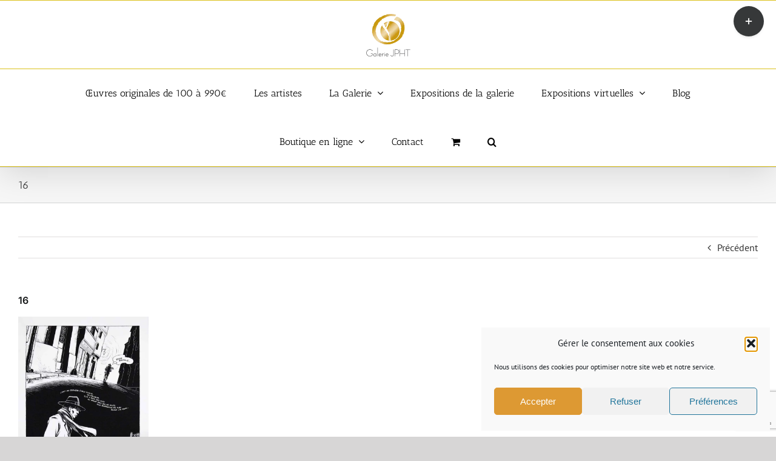

--- FILE ---
content_type: text/html; charset=UTF-8
request_url: https://www.galeriejpht.com/portfolio-items/exposition-jeanne-hebuterne-nadine-van-der-straeten/attachment/16
body_size: 22159
content:
<!DOCTYPE html>
<html class="avada-html-layout-wide avada-html-header-position-top avada-has-site-width-percent avada-is-100-percent-template avada-has-site-width-100-percent" lang="fr-FR" prefix="og: http://ogp.me/ns# fb: http://ogp.me/ns/fb#">
<head>
	<meta http-equiv="X-UA-Compatible" content="IE=edge" />
	<meta http-equiv="Content-Type" content="text/html; charset=utf-8"/>
	<meta name="viewport" content="width=device-width, initial-scale=1" />
	<meta name='robots' content='index, follow, max-image-preview:large, max-snippet:-1, max-video-preview:-1' />

	<!-- This site is optimized with the Yoast SEO plugin v26.8 - https://yoast.com/product/yoast-seo-wordpress/ -->
	<title>16 - Art contemporain peintures sculptures Paris</title>
	<link rel="canonical" href="https://www.galeriejpht.com/portfolio-items/exposition-jeanne-hebuterne-nadine-van-der-straeten/attachment/16/" />
	<meta property="og:locale" content="fr_FR" />
	<meta property="og:type" content="article" />
	<meta property="og:title" content="16 - Art contemporain peintures sculptures Paris" />
	<meta property="og:description" content="uterne Nadine Van Der Straeten" />
	<meta property="og:url" content="https://www.galeriejpht.com/portfolio-items/exposition-jeanne-hebuterne-nadine-van-der-straeten/attachment/16/" />
	<meta property="og:site_name" content="Art contemporain peintures sculptures Paris" />
	<meta property="article:modified_time" content="2017-11-08T18:32:41+00:00" />
	<meta property="og:image" content="https://www.galeriejpht.com/portfolio-items/exposition-jeanne-hebuterne-nadine-van-der-straeten/attachment/16" />
	<meta property="og:image:width" content="733" />
	<meta property="og:image:height" content="1024" />
	<meta property="og:image:type" content="image/jpeg" />
	<script type="application/ld+json" class="yoast-schema-graph">{"@context":"https://schema.org","@graph":[{"@type":"WebPage","@id":"https://www.galeriejpht.com/portfolio-items/exposition-jeanne-hebuterne-nadine-van-der-straeten/attachment/16/","url":"https://www.galeriejpht.com/portfolio-items/exposition-jeanne-hebuterne-nadine-van-der-straeten/attachment/16/","name":"16 - Art contemporain peintures sculptures Paris","isPartOf":{"@id":"https://www.galeriejpht.com/#website"},"primaryImageOfPage":{"@id":"https://www.galeriejpht.com/portfolio-items/exposition-jeanne-hebuterne-nadine-van-der-straeten/attachment/16/#primaryimage"},"image":{"@id":"https://www.galeriejpht.com/portfolio-items/exposition-jeanne-hebuterne-nadine-van-der-straeten/attachment/16/#primaryimage"},"thumbnailUrl":"https://www.galeriejpht.com/wp-content/uploads/2017/10/16-.jpg","datePublished":"2017-11-08T18:30:27+00:00","dateModified":"2017-11-08T18:32:41+00:00","breadcrumb":{"@id":"https://www.galeriejpht.com/portfolio-items/exposition-jeanne-hebuterne-nadine-van-der-straeten/attachment/16/#breadcrumb"},"inLanguage":"fr-FR","potentialAction":[{"@type":"ReadAction","target":["https://www.galeriejpht.com/portfolio-items/exposition-jeanne-hebuterne-nadine-van-der-straeten/attachment/16/"]}]},{"@type":"ImageObject","inLanguage":"fr-FR","@id":"https://www.galeriejpht.com/portfolio-items/exposition-jeanne-hebuterne-nadine-van-der-straeten/attachment/16/#primaryimage","url":"https://www.galeriejpht.com/wp-content/uploads/2017/10/16-.jpg","contentUrl":"https://www.galeriejpht.com/wp-content/uploads/2017/10/16-.jpg","width":733,"height":1024,"caption":"uterne Nadine Van Der Straeten"},{"@type":"BreadcrumbList","@id":"https://www.galeriejpht.com/portfolio-items/exposition-jeanne-hebuterne-nadine-van-der-straeten/attachment/16/#breadcrumb","itemListElement":[{"@type":"ListItem","position":1,"name":"Accueil","item":"https://www.galeriejpht.com/"},{"@type":"ListItem","position":2,"name":"Exposition « Jeanne Hébuterne » de Nadine Van der Straeten","item":"https://www.galeriejpht.com/portfolio-items/exposition-jeanne-hebuterne-nadine-van-der-straeten"},{"@type":"ListItem","position":3,"name":"16"}]},{"@type":"WebSite","@id":"https://www.galeriejpht.com/#website","url":"https://www.galeriejpht.com/","name":"Art contemporain peintures sculptures Paris","description":"Expositions peintures art contemporain Paris dans Le Marais","potentialAction":[{"@type":"SearchAction","target":{"@type":"EntryPoint","urlTemplate":"https://www.galeriejpht.com/?s={search_term_string}"},"query-input":{"@type":"PropertyValueSpecification","valueRequired":true,"valueName":"search_term_string"}}],"inLanguage":"fr-FR"}]}</script>
	<!-- / Yoast SEO plugin. -->


<link rel='dns-prefetch' href='//www.googletagmanager.com' />
<link rel="alternate" type="application/rss+xml" title="Art contemporain peintures sculptures Paris &raquo; Flux" href="https://www.galeriejpht.com/feed" />
<link rel="alternate" type="application/rss+xml" title="Art contemporain peintures sculptures Paris &raquo; Flux des commentaires" href="https://www.galeriejpht.com/comments/feed" />
								<link rel="icon" href="https://www.galeriejpht.com/wp-content/uploads/2015/02/favicon_JPHT.jpg" type="image/jpeg" />
		
		
		
				<link rel="alternate" title="oEmbed (JSON)" type="application/json+oembed" href="https://www.galeriejpht.com/wp-json/oembed/1.0/embed?url=https%3A%2F%2Fwww.galeriejpht.com%2Fportfolio-items%2Fexposition-jeanne-hebuterne-nadine-van-der-straeten%2Fattachment%2F16" />
<link rel="alternate" title="oEmbed (XML)" type="text/xml+oembed" href="https://www.galeriejpht.com/wp-json/oembed/1.0/embed?url=https%3A%2F%2Fwww.galeriejpht.com%2Fportfolio-items%2Fexposition-jeanne-hebuterne-nadine-van-der-straeten%2Fattachment%2F16&#038;format=xml" />
				
		<meta property="og:locale" content="fr_FR"/>
		<meta property="og:type" content="article"/>
		<meta property="og:site_name" content="Art contemporain peintures sculptures Paris"/>
		<meta property="og:title" content="16 - Art contemporain peintures sculptures Paris"/>
				<meta property="og:url" content="https://www.galeriejpht.com/portfolio-items/exposition-jeanne-hebuterne-nadine-van-der-straeten/attachment/16"/>
													<meta property="article:modified_time" content="2017-11-08T18:32:41+01:00"/>
											<meta property="og:image" content="https://www.galeriejpht.com/wp-content/uploads/Logo_JPHT_effet-dore-vectoriel-texte-noir-1.png"/>
		<meta property="og:image:width" content="146"/>
		<meta property="og:image:height" content="139"/>
		<meta property="og:image:type" content="image/png"/>
				<style id='wp-img-auto-sizes-contain-inline-css' type='text/css'>
img:is([sizes=auto i],[sizes^="auto," i]){contain-intrinsic-size:3000px 1500px}
/*# sourceURL=wp-img-auto-sizes-contain-inline-css */
</style>
<style id='wp-emoji-styles-inline-css' type='text/css'>

	img.wp-smiley, img.emoji {
		display: inline !important;
		border: none !important;
		box-shadow: none !important;
		height: 1em !important;
		width: 1em !important;
		margin: 0 0.07em !important;
		vertical-align: -0.1em !important;
		background: none !important;
		padding: 0 !important;
	}
/*# sourceURL=wp-emoji-styles-inline-css */
</style>
<style id='wp-block-library-inline-css' type='text/css'>
:root{--wp-block-synced-color:#7a00df;--wp-block-synced-color--rgb:122,0,223;--wp-bound-block-color:var(--wp-block-synced-color);--wp-editor-canvas-background:#ddd;--wp-admin-theme-color:#007cba;--wp-admin-theme-color--rgb:0,124,186;--wp-admin-theme-color-darker-10:#006ba1;--wp-admin-theme-color-darker-10--rgb:0,107,160.5;--wp-admin-theme-color-darker-20:#005a87;--wp-admin-theme-color-darker-20--rgb:0,90,135;--wp-admin-border-width-focus:2px}@media (min-resolution:192dpi){:root{--wp-admin-border-width-focus:1.5px}}.wp-element-button{cursor:pointer}:root .has-very-light-gray-background-color{background-color:#eee}:root .has-very-dark-gray-background-color{background-color:#313131}:root .has-very-light-gray-color{color:#eee}:root .has-very-dark-gray-color{color:#313131}:root .has-vivid-green-cyan-to-vivid-cyan-blue-gradient-background{background:linear-gradient(135deg,#00d084,#0693e3)}:root .has-purple-crush-gradient-background{background:linear-gradient(135deg,#34e2e4,#4721fb 50%,#ab1dfe)}:root .has-hazy-dawn-gradient-background{background:linear-gradient(135deg,#faaca8,#dad0ec)}:root .has-subdued-olive-gradient-background{background:linear-gradient(135deg,#fafae1,#67a671)}:root .has-atomic-cream-gradient-background{background:linear-gradient(135deg,#fdd79a,#004a59)}:root .has-nightshade-gradient-background{background:linear-gradient(135deg,#330968,#31cdcf)}:root .has-midnight-gradient-background{background:linear-gradient(135deg,#020381,#2874fc)}:root{--wp--preset--font-size--normal:16px;--wp--preset--font-size--huge:42px}.has-regular-font-size{font-size:1em}.has-larger-font-size{font-size:2.625em}.has-normal-font-size{font-size:var(--wp--preset--font-size--normal)}.has-huge-font-size{font-size:var(--wp--preset--font-size--huge)}.has-text-align-center{text-align:center}.has-text-align-left{text-align:left}.has-text-align-right{text-align:right}.has-fit-text{white-space:nowrap!important}#end-resizable-editor-section{display:none}.aligncenter{clear:both}.items-justified-left{justify-content:flex-start}.items-justified-center{justify-content:center}.items-justified-right{justify-content:flex-end}.items-justified-space-between{justify-content:space-between}.screen-reader-text{border:0;clip-path:inset(50%);height:1px;margin:-1px;overflow:hidden;padding:0;position:absolute;width:1px;word-wrap:normal!important}.screen-reader-text:focus{background-color:#ddd;clip-path:none;color:#444;display:block;font-size:1em;height:auto;left:5px;line-height:normal;padding:15px 23px 14px;text-decoration:none;top:5px;width:auto;z-index:100000}html :where(.has-border-color){border-style:solid}html :where([style*=border-top-color]){border-top-style:solid}html :where([style*=border-right-color]){border-right-style:solid}html :where([style*=border-bottom-color]){border-bottom-style:solid}html :where([style*=border-left-color]){border-left-style:solid}html :where([style*=border-width]){border-style:solid}html :where([style*=border-top-width]){border-top-style:solid}html :where([style*=border-right-width]){border-right-style:solid}html :where([style*=border-bottom-width]){border-bottom-style:solid}html :where([style*=border-left-width]){border-left-style:solid}html :where(img[class*=wp-image-]){height:auto;max-width:100%}:where(figure){margin:0 0 1em}html :where(.is-position-sticky){--wp-admin--admin-bar--position-offset:var(--wp-admin--admin-bar--height,0px)}@media screen and (max-width:600px){html :where(.is-position-sticky){--wp-admin--admin-bar--position-offset:0px}}

/*# sourceURL=wp-block-library-inline-css */
</style><link rel='stylesheet' id='wc-blocks-style-css' href='https://www.galeriejpht.com/wp-content/plugins/woocommerce/assets/client/blocks/wc-blocks.css?ver=wc-10.4.3' type='text/css' media='all' />
<style id='global-styles-inline-css' type='text/css'>
:root{--wp--preset--aspect-ratio--square: 1;--wp--preset--aspect-ratio--4-3: 4/3;--wp--preset--aspect-ratio--3-4: 3/4;--wp--preset--aspect-ratio--3-2: 3/2;--wp--preset--aspect-ratio--2-3: 2/3;--wp--preset--aspect-ratio--16-9: 16/9;--wp--preset--aspect-ratio--9-16: 9/16;--wp--preset--color--black: #000000;--wp--preset--color--cyan-bluish-gray: #abb8c3;--wp--preset--color--white: #ffffff;--wp--preset--color--pale-pink: #f78da7;--wp--preset--color--vivid-red: #cf2e2e;--wp--preset--color--luminous-vivid-orange: #ff6900;--wp--preset--color--luminous-vivid-amber: #fcb900;--wp--preset--color--light-green-cyan: #7bdcb5;--wp--preset--color--vivid-green-cyan: #00d084;--wp--preset--color--pale-cyan-blue: #8ed1fc;--wp--preset--color--vivid-cyan-blue: #0693e3;--wp--preset--color--vivid-purple: #9b51e0;--wp--preset--color--awb-color-1: #ffffff;--wp--preset--color--awb-color-2: #f9f9fb;--wp--preset--color--awb-color-3: #f2f3f5;--wp--preset--color--awb-color-4: #65bd7d;--wp--preset--color--awb-color-5: #198fd9;--wp--preset--color--awb-color-6: #434549;--wp--preset--color--awb-color-7: #212326;--wp--preset--color--awb-color-8: #141617;--wp--preset--gradient--vivid-cyan-blue-to-vivid-purple: linear-gradient(135deg,rgb(6,147,227) 0%,rgb(155,81,224) 100%);--wp--preset--gradient--light-green-cyan-to-vivid-green-cyan: linear-gradient(135deg,rgb(122,220,180) 0%,rgb(0,208,130) 100%);--wp--preset--gradient--luminous-vivid-amber-to-luminous-vivid-orange: linear-gradient(135deg,rgb(252,185,0) 0%,rgb(255,105,0) 100%);--wp--preset--gradient--luminous-vivid-orange-to-vivid-red: linear-gradient(135deg,rgb(255,105,0) 0%,rgb(207,46,46) 100%);--wp--preset--gradient--very-light-gray-to-cyan-bluish-gray: linear-gradient(135deg,rgb(238,238,238) 0%,rgb(169,184,195) 100%);--wp--preset--gradient--cool-to-warm-spectrum: linear-gradient(135deg,rgb(74,234,220) 0%,rgb(151,120,209) 20%,rgb(207,42,186) 40%,rgb(238,44,130) 60%,rgb(251,105,98) 80%,rgb(254,248,76) 100%);--wp--preset--gradient--blush-light-purple: linear-gradient(135deg,rgb(255,206,236) 0%,rgb(152,150,240) 100%);--wp--preset--gradient--blush-bordeaux: linear-gradient(135deg,rgb(254,205,165) 0%,rgb(254,45,45) 50%,rgb(107,0,62) 100%);--wp--preset--gradient--luminous-dusk: linear-gradient(135deg,rgb(255,203,112) 0%,rgb(199,81,192) 50%,rgb(65,88,208) 100%);--wp--preset--gradient--pale-ocean: linear-gradient(135deg,rgb(255,245,203) 0%,rgb(182,227,212) 50%,rgb(51,167,181) 100%);--wp--preset--gradient--electric-grass: linear-gradient(135deg,rgb(202,248,128) 0%,rgb(113,206,126) 100%);--wp--preset--gradient--midnight: linear-gradient(135deg,rgb(2,3,129) 0%,rgb(40,116,252) 100%);--wp--preset--font-size--small: 12px;--wp--preset--font-size--medium: 20px;--wp--preset--font-size--large: 24px;--wp--preset--font-size--x-large: 42px;--wp--preset--font-size--normal: 16px;--wp--preset--font-size--xlarge: 32px;--wp--preset--font-size--huge: 48px;--wp--preset--spacing--20: 0.44rem;--wp--preset--spacing--30: 0.67rem;--wp--preset--spacing--40: 1rem;--wp--preset--spacing--50: 1.5rem;--wp--preset--spacing--60: 2.25rem;--wp--preset--spacing--70: 3.38rem;--wp--preset--spacing--80: 5.06rem;--wp--preset--shadow--natural: 6px 6px 9px rgba(0, 0, 0, 0.2);--wp--preset--shadow--deep: 12px 12px 50px rgba(0, 0, 0, 0.4);--wp--preset--shadow--sharp: 6px 6px 0px rgba(0, 0, 0, 0.2);--wp--preset--shadow--outlined: 6px 6px 0px -3px rgb(255, 255, 255), 6px 6px rgb(0, 0, 0);--wp--preset--shadow--crisp: 6px 6px 0px rgb(0, 0, 0);}:where(.is-layout-flex){gap: 0.5em;}:where(.is-layout-grid){gap: 0.5em;}body .is-layout-flex{display: flex;}.is-layout-flex{flex-wrap: wrap;align-items: center;}.is-layout-flex > :is(*, div){margin: 0;}body .is-layout-grid{display: grid;}.is-layout-grid > :is(*, div){margin: 0;}:where(.wp-block-columns.is-layout-flex){gap: 2em;}:where(.wp-block-columns.is-layout-grid){gap: 2em;}:where(.wp-block-post-template.is-layout-flex){gap: 1.25em;}:where(.wp-block-post-template.is-layout-grid){gap: 1.25em;}.has-black-color{color: var(--wp--preset--color--black) !important;}.has-cyan-bluish-gray-color{color: var(--wp--preset--color--cyan-bluish-gray) !important;}.has-white-color{color: var(--wp--preset--color--white) !important;}.has-pale-pink-color{color: var(--wp--preset--color--pale-pink) !important;}.has-vivid-red-color{color: var(--wp--preset--color--vivid-red) !important;}.has-luminous-vivid-orange-color{color: var(--wp--preset--color--luminous-vivid-orange) !important;}.has-luminous-vivid-amber-color{color: var(--wp--preset--color--luminous-vivid-amber) !important;}.has-light-green-cyan-color{color: var(--wp--preset--color--light-green-cyan) !important;}.has-vivid-green-cyan-color{color: var(--wp--preset--color--vivid-green-cyan) !important;}.has-pale-cyan-blue-color{color: var(--wp--preset--color--pale-cyan-blue) !important;}.has-vivid-cyan-blue-color{color: var(--wp--preset--color--vivid-cyan-blue) !important;}.has-vivid-purple-color{color: var(--wp--preset--color--vivid-purple) !important;}.has-black-background-color{background-color: var(--wp--preset--color--black) !important;}.has-cyan-bluish-gray-background-color{background-color: var(--wp--preset--color--cyan-bluish-gray) !important;}.has-white-background-color{background-color: var(--wp--preset--color--white) !important;}.has-pale-pink-background-color{background-color: var(--wp--preset--color--pale-pink) !important;}.has-vivid-red-background-color{background-color: var(--wp--preset--color--vivid-red) !important;}.has-luminous-vivid-orange-background-color{background-color: var(--wp--preset--color--luminous-vivid-orange) !important;}.has-luminous-vivid-amber-background-color{background-color: var(--wp--preset--color--luminous-vivid-amber) !important;}.has-light-green-cyan-background-color{background-color: var(--wp--preset--color--light-green-cyan) !important;}.has-vivid-green-cyan-background-color{background-color: var(--wp--preset--color--vivid-green-cyan) !important;}.has-pale-cyan-blue-background-color{background-color: var(--wp--preset--color--pale-cyan-blue) !important;}.has-vivid-cyan-blue-background-color{background-color: var(--wp--preset--color--vivid-cyan-blue) !important;}.has-vivid-purple-background-color{background-color: var(--wp--preset--color--vivid-purple) !important;}.has-black-border-color{border-color: var(--wp--preset--color--black) !important;}.has-cyan-bluish-gray-border-color{border-color: var(--wp--preset--color--cyan-bluish-gray) !important;}.has-white-border-color{border-color: var(--wp--preset--color--white) !important;}.has-pale-pink-border-color{border-color: var(--wp--preset--color--pale-pink) !important;}.has-vivid-red-border-color{border-color: var(--wp--preset--color--vivid-red) !important;}.has-luminous-vivid-orange-border-color{border-color: var(--wp--preset--color--luminous-vivid-orange) !important;}.has-luminous-vivid-amber-border-color{border-color: var(--wp--preset--color--luminous-vivid-amber) !important;}.has-light-green-cyan-border-color{border-color: var(--wp--preset--color--light-green-cyan) !important;}.has-vivid-green-cyan-border-color{border-color: var(--wp--preset--color--vivid-green-cyan) !important;}.has-pale-cyan-blue-border-color{border-color: var(--wp--preset--color--pale-cyan-blue) !important;}.has-vivid-cyan-blue-border-color{border-color: var(--wp--preset--color--vivid-cyan-blue) !important;}.has-vivid-purple-border-color{border-color: var(--wp--preset--color--vivid-purple) !important;}.has-vivid-cyan-blue-to-vivid-purple-gradient-background{background: var(--wp--preset--gradient--vivid-cyan-blue-to-vivid-purple) !important;}.has-light-green-cyan-to-vivid-green-cyan-gradient-background{background: var(--wp--preset--gradient--light-green-cyan-to-vivid-green-cyan) !important;}.has-luminous-vivid-amber-to-luminous-vivid-orange-gradient-background{background: var(--wp--preset--gradient--luminous-vivid-amber-to-luminous-vivid-orange) !important;}.has-luminous-vivid-orange-to-vivid-red-gradient-background{background: var(--wp--preset--gradient--luminous-vivid-orange-to-vivid-red) !important;}.has-very-light-gray-to-cyan-bluish-gray-gradient-background{background: var(--wp--preset--gradient--very-light-gray-to-cyan-bluish-gray) !important;}.has-cool-to-warm-spectrum-gradient-background{background: var(--wp--preset--gradient--cool-to-warm-spectrum) !important;}.has-blush-light-purple-gradient-background{background: var(--wp--preset--gradient--blush-light-purple) !important;}.has-blush-bordeaux-gradient-background{background: var(--wp--preset--gradient--blush-bordeaux) !important;}.has-luminous-dusk-gradient-background{background: var(--wp--preset--gradient--luminous-dusk) !important;}.has-pale-ocean-gradient-background{background: var(--wp--preset--gradient--pale-ocean) !important;}.has-electric-grass-gradient-background{background: var(--wp--preset--gradient--electric-grass) !important;}.has-midnight-gradient-background{background: var(--wp--preset--gradient--midnight) !important;}.has-small-font-size{font-size: var(--wp--preset--font-size--small) !important;}.has-medium-font-size{font-size: var(--wp--preset--font-size--medium) !important;}.has-large-font-size{font-size: var(--wp--preset--font-size--large) !important;}.has-x-large-font-size{font-size: var(--wp--preset--font-size--x-large) !important;}
/*# sourceURL=global-styles-inline-css */
</style>

<style id='classic-theme-styles-inline-css' type='text/css'>
/*! This file is auto-generated */
.wp-block-button__link{color:#fff;background-color:#32373c;border-radius:9999px;box-shadow:none;text-decoration:none;padding:calc(.667em + 2px) calc(1.333em + 2px);font-size:1.125em}.wp-block-file__button{background:#32373c;color:#fff;text-decoration:none}
/*# sourceURL=/wp-includes/css/classic-themes.min.css */
</style>
<link rel='stylesheet' id='contact-form-7-css' href='https://www.galeriejpht.com/wp-content/plugins/contact-form-7/includes/css/styles.css?ver=6.1.4' type='text/css' media='all' />
<style id='woocommerce-inline-inline-css' type='text/css'>
.woocommerce form .form-row .required { visibility: visible; }
/*# sourceURL=woocommerce-inline-inline-css */
</style>
<link rel='stylesheet' id='cmplz-general-css' href='https://www.galeriejpht.com/wp-content/plugins/complianz-gdpr/assets/css/cookieblocker.min.css?ver=1767359344' type='text/css' media='all' />
<link rel='stylesheet' id='wp_mailjet_form_builder_widget-widget-front-styles-css' href='https://www.galeriejpht.com/wp-content/plugins/mailjet-for-wordpress/src/widgetformbuilder/css/front-widget.css?ver=6.1.6' type='text/css' media='all' />
<link rel='stylesheet' id='fusion-dynamic-css-css' href='https://www.galeriejpht.com/wp-content/uploads/fusion-styles/83f9063fd468cf9459c5020a60ffbe63.min.css?ver=3.14.2' type='text/css' media='all' />
<script type="text/javascript" src="https://www.galeriejpht.com/wp-includes/js/jquery/jquery.min.js?ver=3.7.1" id="jquery-core-js"></script>
<script type="text/javascript" src="https://www.galeriejpht.com/wp-includes/js/jquery/jquery-migrate.min.js?ver=3.4.1" id="jquery-migrate-js"></script>
<script type="text/javascript" src="//www.galeriejpht.com/wp-content/plugins/revslider/sr6/assets/js/rbtools.min.js?ver=6.7.38" async id="tp-tools-js"></script>
<script type="text/javascript" src="//www.galeriejpht.com/wp-content/plugins/revslider/sr6/assets/js/rs6.min.js?ver=6.7.38" async id="revmin-js"></script>
<script type="text/javascript" src="https://www.galeriejpht.com/wp-content/plugins/woocommerce/assets/js/jquery-blockui/jquery.blockUI.min.js?ver=2.7.0-wc.10.4.3" id="wc-jquery-blockui-js" defer="defer" data-wp-strategy="defer"></script>
<script type="text/javascript" id="wc-add-to-cart-js-extra">
/* <![CDATA[ */
var wc_add_to_cart_params = {"ajax_url":"/wp-admin/admin-ajax.php","wc_ajax_url":"/?wc-ajax=%%endpoint%%","i18n_view_cart":"Voir le panier","cart_url":"https://www.galeriejpht.com/panier","is_cart":"","cart_redirect_after_add":"yes"};
//# sourceURL=wc-add-to-cart-js-extra
/* ]]> */
</script>
<script type="text/javascript" src="https://www.galeriejpht.com/wp-content/plugins/woocommerce/assets/js/frontend/add-to-cart.min.js?ver=10.4.3" id="wc-add-to-cart-js" defer="defer" data-wp-strategy="defer"></script>
<script type="text/javascript" src="https://www.galeriejpht.com/wp-content/plugins/woocommerce/assets/js/js-cookie/js.cookie.min.js?ver=2.1.4-wc.10.4.3" id="wc-js-cookie-js" defer="defer" data-wp-strategy="defer"></script>
<script type="text/javascript" id="woocommerce-js-extra">
/* <![CDATA[ */
var woocommerce_params = {"ajax_url":"/wp-admin/admin-ajax.php","wc_ajax_url":"/?wc-ajax=%%endpoint%%","i18n_password_show":"Afficher le mot de passe","i18n_password_hide":"Masquer le mot de passe"};
//# sourceURL=woocommerce-js-extra
/* ]]> */
</script>
<script type="text/javascript" src="https://www.galeriejpht.com/wp-content/plugins/woocommerce/assets/js/frontend/woocommerce.min.js?ver=10.4.3" id="woocommerce-js" defer="defer" data-wp-strategy="defer"></script>

<!-- Extrait de code de la balise Google (gtag.js) ajouté par Site Kit -->
<!-- Extrait Google Analytics ajouté par Site Kit -->
<script type="text/javascript" src="https://www.googletagmanager.com/gtag/js?id=GT-MR2933Z" id="google_gtagjs-js" async></script>
<script type="text/javascript" id="google_gtagjs-js-after">
/* <![CDATA[ */
window.dataLayer = window.dataLayer || [];function gtag(){dataLayer.push(arguments);}
gtag("set","linker",{"domains":["www.galeriejpht.com"]});
gtag("js", new Date());
gtag("set", "developer_id.dZTNiMT", true);
gtag("config", "GT-MR2933Z");
//# sourceURL=google_gtagjs-js-after
/* ]]> */
</script>
<link rel="https://api.w.org/" href="https://www.galeriejpht.com/wp-json/" /><link rel="alternate" title="JSON" type="application/json" href="https://www.galeriejpht.com/wp-json/wp/v2/media/3221" /><link rel="EditURI" type="application/rsd+xml" title="RSD" href="https://www.galeriejpht.com/xmlrpc.php?rsd" />
<meta name="generator" content="WordPress 6.9" />
<meta name="generator" content="WooCommerce 10.4.3" />
<link rel='shortlink' href='https://www.galeriejpht.com/?p=3221' />
<meta name="generator" content="Site Kit by Google 1.171.0" />			<style>.cmplz-hidden {
					display: none !important;
				}</style><link rel="preload" href="https://www.galeriejpht.com/wp-content/themes/Avada/includes/lib/assets/fonts/icomoon/awb-icons.woff" as="font" type="font/woff" crossorigin><style type="text/css" id="css-fb-visibility">@media screen and (max-width: 640px){.fusion-no-small-visibility{display:none !important;}body .sm-text-align-center{text-align:center !important;}body .sm-text-align-left{text-align:left !important;}body .sm-text-align-right{text-align:right !important;}body .sm-text-align-justify{text-align:justify !important;}body .sm-flex-align-center{justify-content:center !important;}body .sm-flex-align-flex-start{justify-content:flex-start !important;}body .sm-flex-align-flex-end{justify-content:flex-end !important;}body .sm-mx-auto{margin-left:auto !important;margin-right:auto !important;}body .sm-ml-auto{margin-left:auto !important;}body .sm-mr-auto{margin-right:auto !important;}body .fusion-absolute-position-small{position:absolute;width:100%;}.awb-sticky.awb-sticky-small{ position: sticky; top: var(--awb-sticky-offset,0); }}@media screen and (min-width: 641px) and (max-width: 1024px){.fusion-no-medium-visibility{display:none !important;}body .md-text-align-center{text-align:center !important;}body .md-text-align-left{text-align:left !important;}body .md-text-align-right{text-align:right !important;}body .md-text-align-justify{text-align:justify !important;}body .md-flex-align-center{justify-content:center !important;}body .md-flex-align-flex-start{justify-content:flex-start !important;}body .md-flex-align-flex-end{justify-content:flex-end !important;}body .md-mx-auto{margin-left:auto !important;margin-right:auto !important;}body .md-ml-auto{margin-left:auto !important;}body .md-mr-auto{margin-right:auto !important;}body .fusion-absolute-position-medium{position:absolute;width:100%;}.awb-sticky.awb-sticky-medium{ position: sticky; top: var(--awb-sticky-offset,0); }}@media screen and (min-width: 1025px){.fusion-no-large-visibility{display:none !important;}body .lg-text-align-center{text-align:center !important;}body .lg-text-align-left{text-align:left !important;}body .lg-text-align-right{text-align:right !important;}body .lg-text-align-justify{text-align:justify !important;}body .lg-flex-align-center{justify-content:center !important;}body .lg-flex-align-flex-start{justify-content:flex-start !important;}body .lg-flex-align-flex-end{justify-content:flex-end !important;}body .lg-mx-auto{margin-left:auto !important;margin-right:auto !important;}body .lg-ml-auto{margin-left:auto !important;}body .lg-mr-auto{margin-right:auto !important;}body .fusion-absolute-position-large{position:absolute;width:100%;}.awb-sticky.awb-sticky-large{ position: sticky; top: var(--awb-sticky-offset,0); }}</style>	<noscript><style>.woocommerce-product-gallery{ opacity: 1 !important; }</style></noscript>
	<style type="text/css">.recentcomments a{display:inline !important;padding:0 !important;margin:0 !important;}</style><meta name="generator" content="Powered by Slider Revolution 6.7.38 - responsive, Mobile-Friendly Slider Plugin for WordPress with comfortable drag and drop interface." />
<script>function setREVStartSize(e){
			//window.requestAnimationFrame(function() {
				window.RSIW = window.RSIW===undefined ? window.innerWidth : window.RSIW;
				window.RSIH = window.RSIH===undefined ? window.innerHeight : window.RSIH;
				try {
					var pw = document.getElementById(e.c).parentNode.offsetWidth,
						newh;
					pw = pw===0 || isNaN(pw) || (e.l=="fullwidth" || e.layout=="fullwidth") ? window.RSIW : pw;
					e.tabw = e.tabw===undefined ? 0 : parseInt(e.tabw);
					e.thumbw = e.thumbw===undefined ? 0 : parseInt(e.thumbw);
					e.tabh = e.tabh===undefined ? 0 : parseInt(e.tabh);
					e.thumbh = e.thumbh===undefined ? 0 : parseInt(e.thumbh);
					e.tabhide = e.tabhide===undefined ? 0 : parseInt(e.tabhide);
					e.thumbhide = e.thumbhide===undefined ? 0 : parseInt(e.thumbhide);
					e.mh = e.mh===undefined || e.mh=="" || e.mh==="auto" ? 0 : parseInt(e.mh,0);
					if(e.layout==="fullscreen" || e.l==="fullscreen")
						newh = Math.max(e.mh,window.RSIH);
					else{
						e.gw = Array.isArray(e.gw) ? e.gw : [e.gw];
						for (var i in e.rl) if (e.gw[i]===undefined || e.gw[i]===0) e.gw[i] = e.gw[i-1];
						e.gh = e.el===undefined || e.el==="" || (Array.isArray(e.el) && e.el.length==0)? e.gh : e.el;
						e.gh = Array.isArray(e.gh) ? e.gh : [e.gh];
						for (var i in e.rl) if (e.gh[i]===undefined || e.gh[i]===0) e.gh[i] = e.gh[i-1];
											
						var nl = new Array(e.rl.length),
							ix = 0,
							sl;
						e.tabw = e.tabhide>=pw ? 0 : e.tabw;
						e.thumbw = e.thumbhide>=pw ? 0 : e.thumbw;
						e.tabh = e.tabhide>=pw ? 0 : e.tabh;
						e.thumbh = e.thumbhide>=pw ? 0 : e.thumbh;
						for (var i in e.rl) nl[i] = e.rl[i]<window.RSIW ? 0 : e.rl[i];
						sl = nl[0];
						for (var i in nl) if (sl>nl[i] && nl[i]>0) { sl = nl[i]; ix=i;}
						var m = pw>(e.gw[ix]+e.tabw+e.thumbw) ? 1 : (pw-(e.tabw+e.thumbw)) / (e.gw[ix]);
						newh =  (e.gh[ix] * m) + (e.tabh + e.thumbh);
					}
					var el = document.getElementById(e.c);
					if (el!==null && el) el.style.height = newh+"px";
					el = document.getElementById(e.c+"_wrapper");
					if (el!==null && el) {
						el.style.height = newh+"px";
						el.style.display = "block";
					}
				} catch(e){
					console.log("Failure at Presize of Slider:" + e)
				}
			//});
		  };</script>
		<script type="text/javascript">
			var doc = document.documentElement;
			doc.setAttribute( 'data-useragent', navigator.userAgent );
		</script>
						<style type="text/css" id="c4wp-checkout-css">
					.woocommerce-checkout .c4wp_captcha_field {
						margin-bottom: 10px;
						margin-top: 15px;
						position: relative;
						display: inline-block;
					}
				</style>
								<style type="text/css" id="c4wp-v3-lp-form-css">
					.login #login, .login #lostpasswordform {
						min-width: 350px !important;
					}
					.wpforms-field-c4wp iframe {
						width: 100% !important;
					}
				</style>
							<style type="text/css" id="c4wp-v3-lp-form-css">
				.login #login, .login #lostpasswordform {
					min-width: 350px !important;
				}
				.wpforms-field-c4wp iframe {
					width: 100% !important;
				}
			</style>
			
	<link rel='stylesheet' id='rs-plugin-settings-css' href='//www.galeriejpht.com/wp-content/plugins/revslider/sr6/assets/css/rs6.css?ver=6.7.38' type='text/css' media='all' />
<style id='rs-plugin-settings-inline-css' type='text/css'>
.tp-caption a{color:#ff7302;text-shadow:none;-webkit-transition:all 0.2s ease-out;-moz-transition:all 0.2s ease-out;-o-transition:all 0.2s ease-out;-ms-transition:all 0.2s ease-out}.tp-caption a:hover{color:#ffa902}.tp-caption.sf-big{font-family:"Roboto Slab";  font-size:52px;  font-weight:100;  line-height:70px;  color:#ffffff}.tp-caption.sf-small{font-family:"Raleway";  font-size:14px;  font-weight:600;  line-height:20px;  color:#676767; text-transform:uppercase;  letter-spacing:2px}
/*# sourceURL=rs-plugin-settings-inline-css */
</style>
</head>

<body data-cmplz=1 class="attachment wp-singular attachment-template-default single single-attachment postid-3221 attachmentid-3221 attachment-jpeg wp-theme-Avada theme-Avada woocommerce-no-js fusion-image-hovers fusion-pagination-sizing fusion-button_type-flat fusion-button_span-no fusion-button_gradient-linear avada-image-rollover-circle-no avada-image-rollover-no fusion-has-button-gradient fusion-body ltr fusion-sticky-header no-tablet-sticky-header no-mobile-sticky-header no-mobile-slidingbar no-mobile-totop avada-has-rev-slider-styles fusion-disable-outline fusion-sub-menu-fade mobile-logo-pos-center layout-wide-mode avada-has-boxed-modal-shadow-none layout-scroll-offset-full avada-has-zero-margin-offset-top fusion-top-header menu-text-align-center fusion-woo-product-design-classic fusion-woo-shop-page-columns-3 fusion-woo-related-columns-4 fusion-woo-archive-page-columns-3 woo-sale-badge-circle woo-outofstock-badge-circle mobile-menu-design-classic fusion-show-pagination-text fusion-header-layout-v5 avada-responsive avada-footer-fx-none avada-menu-highlight-style-background fusion-search-form-clean fusion-main-menu-search-overlay fusion-avatar-circle avada-sticky-shrinkage avada-dropdown-styles avada-blog-layout-grid avada-blog-archive-layout-grid avada-header-shadow-yes avada-menu-icon-position-left avada-has-megamenu-shadow avada-has-mainmenu-dropdown-divider avada-has-header-100-width avada-has-mobile-menu-search avada-has-main-nav-search-icon avada-has-breadcrumb-mobile-hidden avada-has-titlebar-bar_and_content avada-has-slidingbar-widgets avada-has-slidingbar-position-top avada-slidingbar-toggle-style-circle avada-has-slidingbar-sticky avada-has-pagination-width_height avada-flyout-menu-direction-fade avada-ec-views-v1" data-awb-post-id="3221">
		<a class="skip-link screen-reader-text" href="#content">Passer au contenu</a>

	<div id="boxed-wrapper">
		
		<div id="wrapper" class="fusion-wrapper">
			<div id="home" style="position:relative;top:-1px;"></div>
							
					
			<header class="fusion-header-wrapper fusion-header-shadow">
				<div class="fusion-header-v5 fusion-logo-alignment fusion-logo-center fusion-sticky-menu- fusion-sticky-logo-1 fusion-mobile-logo-1 fusion-sticky-menu-only fusion-header-menu-align-center fusion-mobile-menu-design-classic">
					
<div class="fusion-secondary-header">
	<div class="fusion-row">
					</div>
</div>
<div class="fusion-header-sticky-height"></div>
<div class="fusion-sticky-header-wrapper"> <!-- start fusion sticky header wrapper -->
	<div class="fusion-header">
		<div class="fusion-row">
							<div class="fusion-logo" data-margin-top="20px" data-margin-bottom="20px" data-margin-left="0px" data-margin-right="0px">
			<a class="fusion-logo-link"  href="https://www.galeriejpht.com/" >

						<!-- standard logo -->
			<img src="https://www.galeriejpht.com/wp-content/uploads/Logo_JPHT_effet-dore-vectoriel-texte-noir-1.png" srcset="https://www.galeriejpht.com/wp-content/uploads/Logo_JPHT_effet-dore-vectoriel-texte-noir-1.png 1x, https://www.galeriejpht.com/wp-content/uploads/Logo_JPHT_effet-dore-vectoriel-texte-noir-1.png 2x" width="146" height="139" style="max-height:139px;height:auto;" alt="Art contemporain peintures sculptures Paris Logo" data-retina_logo_url="https://www.galeriejpht.com/wp-content/uploads/Logo_JPHT_effet-dore-vectoriel-texte-noir-1.png" class="fusion-standard-logo" />

											<!-- mobile logo -->
				<img src="https://www.galeriejpht.com/wp-content/uploads/Logo_JPHT_effet-dore-vectoriel-texte-noir-1.png" srcset="https://www.galeriejpht.com/wp-content/uploads/Logo_JPHT_effet-dore-vectoriel-texte-noir-1.png 1x" width="146" height="139" alt="Art contemporain peintures sculptures Paris Logo" data-retina_logo_url="" class="fusion-mobile-logo" />
			
					</a>
		</div>
										
					</div>
	</div>
	<div class="fusion-secondary-main-menu">
		<div class="fusion-row">
			<nav class="fusion-main-menu" aria-label="Menu principal"><div class="fusion-overlay-search">		<form role="search" class="searchform fusion-search-form  fusion-search-form-clean" method="get" action="https://www.galeriejpht.com/">
			<div class="fusion-search-form-content">

				
				<div class="fusion-search-field search-field">
					<label><span class="screen-reader-text">Rechercher:</span>
													<input type="search" value="" name="s" class="s" placeholder="Rechercher..." required aria-required="true" aria-label="Rechercher..."/>
											</label>
				</div>
				<div class="fusion-search-button search-button">
					<input type="submit" class="fusion-search-submit searchsubmit" aria-label="Recherche" value="&#xf002;" />
									</div>

				
			</div>


			
		</form>
		<div class="fusion-search-spacer"></div><a href="#" role="button" aria-label="Fermer la recherche" class="fusion-close-search"></a></div><ul id="menu-header" class="fusion-menu"><li  id="menu-item-15863"  class="menu-item menu-item-type-post_type menu-item-object-page menu-item-15863"  data-item-id="15863"><a  href="https://www.galeriejpht.com/oeuvres-dart-contemporain-originales-de-100-a-990-e" class="fusion-background-highlight"><span class="menu-text">Œuvres originales de 100 à 990€</span></a></li><li  id="menu-item-15587"  class="menu-item menu-item-type-post_type menu-item-object-page menu-item-15587"  data-item-id="15587"><a  href="https://www.galeriejpht.com/les-artistes" class="fusion-background-highlight"><span class="menu-text">Les artistes</span></a></li><li  id="menu-item-27"  class="menu-item menu-item-type-post_type menu-item-object-page menu-item-has-children menu-item-27 fusion-dropdown-menu"  data-item-id="27"><a  href="https://www.galeriejpht.com/galerie-jpht-dart-contemporain-dans-le-marais-a-paris" class="fusion-background-highlight"><span class="menu-text">La Galerie</span> <span class="fusion-caret"><i class="fusion-dropdown-indicator" aria-hidden="true"></i></span></a><ul class="sub-menu"><li  id="menu-item-1081"  class="menu-item menu-item-type-taxonomy menu-item-object-portfolio_category menu-item-1081 fusion-dropdown-submenu" ><a  href="https://www.galeriejpht.com/portfolio_category/evenement" class="fusion-background-highlight"><span>Évènement</span></a></li></ul></li><li  id="menu-item-14768"  class="menu-item menu-item-type-taxonomy menu-item-object-portfolio_category menu-item-14768"  data-item-id="14768"><a  href="https://www.galeriejpht.com/portfolio_category/toutes-les-expositions" class="fusion-background-highlight"><span class="menu-text">Expositions de la galerie</span></a></li><li  id="menu-item-3967"  class="menu-item menu-item-type-custom menu-item-object-custom menu-item-has-children menu-item-3967 fusion-dropdown-menu"  data-item-id="3967"><a  href="#" class="fusion-background-highlight"><span class="menu-text">Expositions virtuelles</span> <span class="fusion-caret"><i class="fusion-dropdown-indicator" aria-hidden="true"></i></span></a><ul class="sub-menu"><li  id="menu-item-15921"  class="menu-item menu-item-type-post_type menu-item-object-avada_portfolio menu-item-15921 fusion-dropdown-submenu" ><a  href="https://www.galeriejpht.com/portfolio-items/karine-nicolleau-photographe" class="fusion-background-highlight"><span>Karine NICOLLEAU Photographe</span></a></li><li  id="menu-item-13721"  class="menu-item menu-item-type-post_type menu-item-object-page menu-item-13721 fusion-dropdown-submenu" ><a  href="https://www.galeriejpht.com/exposition-virtuelle-lenfance-par-stephan-christophe-durand" class="fusion-background-highlight"><span>L’Enfance par Stéphan Christophe Durand</span></a></li><li  id="menu-item-4951"  class="menu-item menu-item-type-post_type menu-item-object-page menu-item-4951 fusion-dropdown-submenu" ><a  href="https://www.galeriejpht.com/exposition-virtuelle-mondes-et-merveilles-vincent-pompetti" class="fusion-background-highlight"><span>Mondes et Merveilles par Vincent Pompetti</span></a></li><li  id="menu-item-4733"  class="menu-item menu-item-type-post_type menu-item-object-page menu-item-4733 fusion-dropdown-submenu" ><a  href="https://www.galeriejpht.com/matiere-antimatiere-et-mondes-invisibles" class="fusion-background-highlight"><span>Matière, Antimatière et Mondes Invisibles par A. Husson-Dumoutier</span></a></li><li  id="menu-item-4510"  class="menu-item menu-item-type-post_type menu-item-object-page menu-item-4510 fusion-dropdown-submenu" ><a  href="https://www.galeriejpht.com/exposition-virtuelle-portraits-de-famille-de-becassine-isa-sator" class="fusion-background-highlight"><span>Portraits de famille « de Bécassine » par Isa Sator</span></a></li></ul></li><li  id="menu-item-30"  class="menu-item menu-item-type-post_type menu-item-object-page current_page_parent menu-item-30"  data-item-id="30"><a  href="https://www.galeriejpht.com/blog" class="fusion-background-highlight"><span class="menu-text">Blog</span></a></li><li  id="menu-item-14826"  class="menu-item menu-item-type-post_type menu-item-object-page menu-item-has-children menu-item-14826 fusion-dropdown-menu"  data-item-id="14826"><a  href="https://www.galeriejpht.com/boutique-en-ligne" class="fusion-background-highlight"><span class="menu-text">Boutique en  ligne</span> <span class="fusion-caret"><i class="fusion-dropdown-indicator" aria-hidden="true"></i></span></a><ul class="sub-menu"><li  id="menu-item-3059"  class="menu-item menu-item-type-taxonomy menu-item-object-product_cat menu-item-3059 fusion-dropdown-submenu" ><a  href="https://www.galeriejpht.com/categorie-produit/art-contemporain-urbain-street-art" class="fusion-background-highlight"><span>Art contemporain urbain</span></a></li><li  id="menu-item-3055"  class="menu-item menu-item-type-taxonomy menu-item-object-product_cat menu-item-3055 fusion-dropdown-submenu" ><a  href="https://www.galeriejpht.com/categorie-produit/illustrations" class="fusion-background-highlight"><span>Illustrations Dessins</span></a></li><li  id="menu-item-3057"  class="menu-item menu-item-type-taxonomy menu-item-object-product_cat menu-item-3057 fusion-dropdown-submenu" ><a  href="https://www.galeriejpht.com/categorie-produit/peinture" class="fusion-background-highlight"><span>Peinture</span></a></li><li  id="menu-item-3058"  class="menu-item menu-item-type-taxonomy menu-item-object-product_cat menu-item-3058 fusion-dropdown-submenu" ><a  href="https://www.galeriejpht.com/categorie-produit/univers-bd" class="fusion-background-highlight"><span>Univers BD</span></a></li><li  id="menu-item-3056"  class="menu-item menu-item-type-taxonomy menu-item-object-product_cat menu-item-3056 fusion-dropdown-submenu" ><a  href="https://www.galeriejpht.com/categorie-produit/affiches" class="fusion-background-highlight"><span>Affiche</span></a></li><li  id="menu-item-3970"  class="menu-item menu-item-type-taxonomy menu-item-object-product_cat menu-item-3970 fusion-dropdown-submenu" ><a  href="https://www.galeriejpht.com/categorie-produit/sculptures" class="fusion-background-highlight"><span>Sculpture</span></a></li><li  id="menu-item-4000"  class="menu-item menu-item-type-taxonomy menu-item-object-product_cat menu-item-4000 fusion-dropdown-submenu" ><a  href="https://www.galeriejpht.com/categorie-produit/mobilier" class="fusion-background-highlight"><span>Mobilier</span></a></li><li  id="menu-item-14767"  class="menu-item menu-item-type-taxonomy menu-item-object-product_cat menu-item-14767 fusion-dropdown-submenu" ><a  href="https://www.galeriejpht.com/categorie-produit/expositions-galerie-jpht" class="fusion-background-highlight"><span>Au fil des expositions</span></a></li></ul></li><li  id="menu-item-15846"  class="menu-item menu-item-type-post_type menu-item-object-page menu-item-15846"  data-item-id="15846"><a  href="https://www.galeriejpht.com/contact-galerie-jpht" class="fusion-background-highlight"><span class="menu-text">Contact</span></a></li><li class="fusion-custom-menu-item fusion-menu-cart fusion-main-menu-cart"><a class="fusion-main-menu-icon" href="https://www.galeriejpht.com/panier"><span class="menu-text" aria-label="Voir le panier"></span></a></li><li class="fusion-custom-menu-item fusion-main-menu-search fusion-search-overlay"><a class="fusion-main-menu-icon" href="#" aria-label="Recherche" data-title="Recherche" title="Recherche" role="button" aria-expanded="false"></a></li></ul></nav><div class="fusion-mobile-navigation"><ul id="menu-header-1" class="fusion-mobile-menu"><li   class="menu-item menu-item-type-post_type menu-item-object-page menu-item-15863"  data-item-id="15863"><a  href="https://www.galeriejpht.com/oeuvres-dart-contemporain-originales-de-100-a-990-e" class="fusion-background-highlight"><span class="menu-text">Œuvres originales de 100 à 990€</span></a></li><li   class="menu-item menu-item-type-post_type menu-item-object-page menu-item-15587"  data-item-id="15587"><a  href="https://www.galeriejpht.com/les-artistes" class="fusion-background-highlight"><span class="menu-text">Les artistes</span></a></li><li   class="menu-item menu-item-type-post_type menu-item-object-page menu-item-has-children menu-item-27 fusion-dropdown-menu"  data-item-id="27"><a  href="https://www.galeriejpht.com/galerie-jpht-dart-contemporain-dans-le-marais-a-paris" class="fusion-background-highlight"><span class="menu-text">La Galerie</span> <span class="fusion-caret"><i class="fusion-dropdown-indicator" aria-hidden="true"></i></span></a><ul class="sub-menu"><li   class="menu-item menu-item-type-taxonomy menu-item-object-portfolio_category menu-item-1081 fusion-dropdown-submenu" ><a  href="https://www.galeriejpht.com/portfolio_category/evenement" class="fusion-background-highlight"><span>Évènement</span></a></li></ul></li><li   class="menu-item menu-item-type-taxonomy menu-item-object-portfolio_category menu-item-14768"  data-item-id="14768"><a  href="https://www.galeriejpht.com/portfolio_category/toutes-les-expositions" class="fusion-background-highlight"><span class="menu-text">Expositions de la galerie</span></a></li><li   class="menu-item menu-item-type-custom menu-item-object-custom menu-item-has-children menu-item-3967 fusion-dropdown-menu"  data-item-id="3967"><a  href="#" class="fusion-background-highlight"><span class="menu-text">Expositions virtuelles</span> <span class="fusion-caret"><i class="fusion-dropdown-indicator" aria-hidden="true"></i></span></a><ul class="sub-menu"><li   class="menu-item menu-item-type-post_type menu-item-object-avada_portfolio menu-item-15921 fusion-dropdown-submenu" ><a  href="https://www.galeriejpht.com/portfolio-items/karine-nicolleau-photographe" class="fusion-background-highlight"><span>Karine NICOLLEAU Photographe</span></a></li><li   class="menu-item menu-item-type-post_type menu-item-object-page menu-item-13721 fusion-dropdown-submenu" ><a  href="https://www.galeriejpht.com/exposition-virtuelle-lenfance-par-stephan-christophe-durand" class="fusion-background-highlight"><span>L’Enfance par Stéphan Christophe Durand</span></a></li><li   class="menu-item menu-item-type-post_type menu-item-object-page menu-item-4951 fusion-dropdown-submenu" ><a  href="https://www.galeriejpht.com/exposition-virtuelle-mondes-et-merveilles-vincent-pompetti" class="fusion-background-highlight"><span>Mondes et Merveilles par Vincent Pompetti</span></a></li><li   class="menu-item menu-item-type-post_type menu-item-object-page menu-item-4733 fusion-dropdown-submenu" ><a  href="https://www.galeriejpht.com/matiere-antimatiere-et-mondes-invisibles" class="fusion-background-highlight"><span>Matière, Antimatière et Mondes Invisibles par A. Husson-Dumoutier</span></a></li><li   class="menu-item menu-item-type-post_type menu-item-object-page menu-item-4510 fusion-dropdown-submenu" ><a  href="https://www.galeriejpht.com/exposition-virtuelle-portraits-de-famille-de-becassine-isa-sator" class="fusion-background-highlight"><span>Portraits de famille « de Bécassine » par Isa Sator</span></a></li></ul></li><li   class="menu-item menu-item-type-post_type menu-item-object-page current_page_parent menu-item-30"  data-item-id="30"><a  href="https://www.galeriejpht.com/blog" class="fusion-background-highlight"><span class="menu-text">Blog</span></a></li><li   class="menu-item menu-item-type-post_type menu-item-object-page menu-item-has-children menu-item-14826 fusion-dropdown-menu"  data-item-id="14826"><a  href="https://www.galeriejpht.com/boutique-en-ligne" class="fusion-background-highlight"><span class="menu-text">Boutique en  ligne</span> <span class="fusion-caret"><i class="fusion-dropdown-indicator" aria-hidden="true"></i></span></a><ul class="sub-menu"><li   class="menu-item menu-item-type-taxonomy menu-item-object-product_cat menu-item-3059 fusion-dropdown-submenu" ><a  href="https://www.galeriejpht.com/categorie-produit/art-contemporain-urbain-street-art" class="fusion-background-highlight"><span>Art contemporain urbain</span></a></li><li   class="menu-item menu-item-type-taxonomy menu-item-object-product_cat menu-item-3055 fusion-dropdown-submenu" ><a  href="https://www.galeriejpht.com/categorie-produit/illustrations" class="fusion-background-highlight"><span>Illustrations Dessins</span></a></li><li   class="menu-item menu-item-type-taxonomy menu-item-object-product_cat menu-item-3057 fusion-dropdown-submenu" ><a  href="https://www.galeriejpht.com/categorie-produit/peinture" class="fusion-background-highlight"><span>Peinture</span></a></li><li   class="menu-item menu-item-type-taxonomy menu-item-object-product_cat menu-item-3058 fusion-dropdown-submenu" ><a  href="https://www.galeriejpht.com/categorie-produit/univers-bd" class="fusion-background-highlight"><span>Univers BD</span></a></li><li   class="menu-item menu-item-type-taxonomy menu-item-object-product_cat menu-item-3056 fusion-dropdown-submenu" ><a  href="https://www.galeriejpht.com/categorie-produit/affiches" class="fusion-background-highlight"><span>Affiche</span></a></li><li   class="menu-item menu-item-type-taxonomy menu-item-object-product_cat menu-item-3970 fusion-dropdown-submenu" ><a  href="https://www.galeriejpht.com/categorie-produit/sculptures" class="fusion-background-highlight"><span>Sculpture</span></a></li><li   class="menu-item menu-item-type-taxonomy menu-item-object-product_cat menu-item-4000 fusion-dropdown-submenu" ><a  href="https://www.galeriejpht.com/categorie-produit/mobilier" class="fusion-background-highlight"><span>Mobilier</span></a></li><li   class="menu-item menu-item-type-taxonomy menu-item-object-product_cat menu-item-14767 fusion-dropdown-submenu" ><a  href="https://www.galeriejpht.com/categorie-produit/expositions-galerie-jpht" class="fusion-background-highlight"><span>Au fil des expositions</span></a></li></ul></li><li   class="menu-item menu-item-type-post_type menu-item-object-page menu-item-15846"  data-item-id="15846"><a  href="https://www.galeriejpht.com/contact-galerie-jpht" class="fusion-background-highlight"><span class="menu-text">Contact</span></a></li></ul></div>
<nav class="fusion-mobile-nav-holder fusion-mobile-menu-text-align-left" aria-label="Menu principal mobile"></nav>

			
<div class="fusion-clearfix"></div>
<div class="fusion-mobile-menu-search">
			<form role="search" class="searchform fusion-search-form  fusion-search-form-clean" method="get" action="https://www.galeriejpht.com/">
			<div class="fusion-search-form-content">

				
				<div class="fusion-search-field search-field">
					<label><span class="screen-reader-text">Rechercher:</span>
													<input type="search" value="" name="s" class="s" placeholder="Rechercher..." required aria-required="true" aria-label="Rechercher..."/>
											</label>
				</div>
				<div class="fusion-search-button search-button">
					<input type="submit" class="fusion-search-submit searchsubmit" aria-label="Recherche" value="&#xf002;" />
									</div>

				
			</div>


			
		</form>
		</div>
		</div>
	</div>
</div> <!-- end fusion sticky header wrapper -->
				</div>
				<div class="fusion-clearfix"></div>
			</header>
								
							<div id="sliders-container" class="fusion-slider-visibility">
					</div>
				
					
							
			<section class="avada-page-titlebar-wrapper" aria-labelledby="awb-ptb-heading">
	<div class="fusion-page-title-bar fusion-page-title-bar-breadcrumbs fusion-page-title-bar-left">
		<div class="fusion-page-title-row">
			<div class="fusion-page-title-wrapper">
				<div class="fusion-page-title-captions">

																							<h1 id="awb-ptb-heading" class="entry-title">16</h1>

											
					
				</div>

													
			</div>
		</div>
	</div>
</section>

						<main id="main" class="clearfix width-100">
				<div class="fusion-row" style="max-width:100%;">

<section id="content" style="width: 100%;">
			<div class="single-navigation clearfix">
			<a href="https://www.galeriejpht.com/portfolio-items/exposition-jeanne-hebuterne-nadine-van-der-straeten" rel="prev">Précédent</a>					</div>
	
					<article id="post-3221" class="post post-3221 attachment type-attachment status-inherit hentry">
						
									
															<h2 class="entry-title fusion-post-title">16</h2>										<div class="post-content">
				<p class="attachment"><a data-rel="iLightbox[postimages]" data-title="" data-caption="" href='https://www.galeriejpht.com/wp-content/uploads/2017/10/16-.jpg'><img fetchpriority="high" decoding="async" width="215" height="300" src="https://www.galeriejpht.com/wp-content/uploads/2017/10/16-.jpg" class="attachment-medium size-medium" alt="" srcset="https://www.galeriejpht.com/wp-content/uploads/2017/10/16--700x978.jpg 700w, https://www.galeriejpht.com/wp-content/uploads/2017/10/16-.jpg 733w" sizes="(max-width: 215px) 100vw, 215px" /></a></p>
							</div>

												<div class="fusion-meta-info"><div class="fusion-meta-info-wrapper"><span class="vcard rich-snippet-hidden"><span class="fn"><a href="https://www.galeriejpht.com/author/galerie-jpht" title="Articles par Galerie JPHT" rel="author">Galerie JPHT</a></span></span><span class="updated rich-snippet-hidden">2017-11-08T19:32:41+01:00</span><span>8 novembre  2017</span><span class="fusion-inline-sep">|</span></div></div>													<div class="fusion-sharing-box fusion-theme-sharing-box fusion-single-sharing-box">
		<h4>Partagez cet article, Choisissez votre Plateforme!</h4>
		<div class="fusion-social-networks"><div class="fusion-social-networks-wrapper"><a  class="fusion-social-network-icon fusion-tooltip fusion-facebook awb-icon-facebook" style="color:var(--sharing_social_links_icon_color);" data-placement="top" data-title="Facebook" data-toggle="tooltip" title="Facebook" href="https://www.facebook.com/sharer.php?u=https%3A%2F%2Fwww.galeriejpht.com%2Fportfolio-items%2Fexposition-jeanne-hebuterne-nadine-van-der-straeten%2Fattachment%2F16&amp;t=16" target="_blank" rel="noreferrer"><span class="screen-reader-text">Facebook</span></a><a  class="fusion-social-network-icon fusion-tooltip fusion-twitter awb-icon-twitter" style="color:var(--sharing_social_links_icon_color);" data-placement="top" data-title="X" data-toggle="tooltip" title="X" href="https://x.com/intent/post?url=https%3A%2F%2Fwww.galeriejpht.com%2Fportfolio-items%2Fexposition-jeanne-hebuterne-nadine-van-der-straeten%2Fattachment%2F16&amp;text=16" target="_blank" rel="noopener noreferrer"><span class="screen-reader-text">X</span></a><a  class="fusion-social-network-icon fusion-tooltip fusion-bluesky awb-icon-bluesky" style="color:var(--sharing_social_links_icon_color);" data-placement="top" data-title="Bluesky" data-toggle="tooltip" title="Bluesky" href="https://bsky.app/intent/compose?text=16%20" target="_blank" rel="noopener noreferrer"><span class="screen-reader-text">Bluesky</span></a><a  class="fusion-social-network-icon fusion-tooltip fusion-reddit awb-icon-reddit" style="color:var(--sharing_social_links_icon_color);" data-placement="top" data-title="Reddit" data-toggle="tooltip" title="Reddit" href="https://reddit.com/submit?url=https://www.galeriejpht.com/portfolio-items/exposition-jeanne-hebuterne-nadine-van-der-straeten/attachment/16&amp;title=16" target="_blank" rel="noopener noreferrer"><span class="screen-reader-text">Reddit</span></a><a  class="fusion-social-network-icon fusion-tooltip fusion-linkedin awb-icon-linkedin" style="color:var(--sharing_social_links_icon_color);" data-placement="top" data-title="LinkedIn" data-toggle="tooltip" title="LinkedIn" href="https://www.linkedin.com/shareArticle?mini=true&amp;url=https%3A%2F%2Fwww.galeriejpht.com%2Fportfolio-items%2Fexposition-jeanne-hebuterne-nadine-van-der-straeten%2Fattachment%2F16&amp;title=16&amp;summary=" target="_blank" rel="noopener noreferrer"><span class="screen-reader-text">LinkedIn</span></a><a  class="fusion-social-network-icon fusion-tooltip fusion-whatsapp awb-icon-whatsapp" style="color:var(--sharing_social_links_icon_color);" data-placement="top" data-title="WhatsApp" data-toggle="tooltip" title="WhatsApp" href="https://api.whatsapp.com/send?text=https%3A%2F%2Fwww.galeriejpht.com%2Fportfolio-items%2Fexposition-jeanne-hebuterne-nadine-van-der-straeten%2Fattachment%2F16" target="_blank" rel="noopener noreferrer"><span class="screen-reader-text">WhatsApp</span></a><a  class="fusion-social-network-icon fusion-tooltip fusion-telegram awb-icon-telegram" style="color:var(--sharing_social_links_icon_color);" data-placement="top" data-title="Telegram" data-toggle="tooltip" title="Telegram" href="https://t.me/share/url?url=https%3A%2F%2Fwww.galeriejpht.com%2Fportfolio-items%2Fexposition-jeanne-hebuterne-nadine-van-der-straeten%2Fattachment%2F16" target="_blank" rel="noopener noreferrer"><span class="screen-reader-text">Telegram</span></a><a  class="fusion-social-network-icon fusion-tooltip fusion-tumblr awb-icon-tumblr" style="color:var(--sharing_social_links_icon_color);" data-placement="top" data-title="Tumblr" data-toggle="tooltip" title="Tumblr" href="https://www.tumblr.com/share/link?url=https%3A%2F%2Fwww.galeriejpht.com%2Fportfolio-items%2Fexposition-jeanne-hebuterne-nadine-van-der-straeten%2Fattachment%2F16&amp;name=16&amp;description=" target="_blank" rel="noopener noreferrer"><span class="screen-reader-text">Tumblr</span></a><a  class="fusion-social-network-icon fusion-tooltip fusion-pinterest awb-icon-pinterest" style="color:var(--sharing_social_links_icon_color);" data-placement="top" data-title="Pinterest" data-toggle="tooltip" title="Pinterest" href="https://pinterest.com/pin/create/button/?url=https%3A%2F%2Fwww.galeriejpht.com%2Fportfolio-items%2Fexposition-jeanne-hebuterne-nadine-van-der-straeten%2Fattachment%2F16&amp;description=&amp;media=https%3A%2F%2Fwww.galeriejpht.com%2Fwp-content%2Fuploads%2F2017%2F10%2F16-.jpg" target="_blank" rel="noopener noreferrer"><span class="screen-reader-text">Pinterest</span></a><a  class="fusion-social-network-icon fusion-tooltip fusion-xing awb-icon-xing" style="color:var(--sharing_social_links_icon_color);" data-placement="top" data-title="Xing" data-toggle="tooltip" title="Xing" href="https://www.xing.com/social_plugins/share/new?sc_p=xing-share&amp;h=1&amp;url=https%3A%2F%2Fwww.galeriejpht.com%2Fportfolio-items%2Fexposition-jeanne-hebuterne-nadine-van-der-straeten%2Fattachment%2F16" target="_blank" rel="noopener noreferrer"><span class="screen-reader-text">Xing</span></a><a  class="fusion-social-network-icon fusion-tooltip fusion-mail awb-icon-mail fusion-last-social-icon" style="color:var(--sharing_social_links_icon_color);" data-placement="top" data-title="Email" data-toggle="tooltip" title="Email" href="mailto:?body=https://www.galeriejpht.com/portfolio-items/exposition-jeanne-hebuterne-nadine-van-der-straeten/attachment/16&amp;subject=16" target="_self" rel="noopener noreferrer"><span class="screen-reader-text">Email</span></a><div class="fusion-clearfix"></div></div></div>	</div>
													
													


													</article>
	</section>
						
					</div>  <!-- fusion-row -->
				</main>  <!-- #main -->
				
				
								
					
		<div class="fusion-footer">
				
	
	<footer id="footer" class="fusion-footer-copyright-area">
		<div class="fusion-row">
			<div class="fusion-copyright-content">

				<div class="fusion-copyright-notice">
		<div>
		<p style="text-align:center">
<a href="https://www.galeriejpht.com">Accueil</a> | <a href="https://www.galeriejpht.com/mentions-legales">Mentions légales</a> | <a href="https://www.galeriejpht.com/conditions-generales-de-vente">Conditions Générales de vente</a> | <a href="https://www.galeriejpht.com/contact">Contact</a> 
<br />
Copyright 2015 Galerie JPHT - Tous droits réservés | Réalisé par <a href='http://www.studiohf.eu' target=_blank>StudioHF</a></p>	</div>
</div>

			</div> <!-- fusion-fusion-copyright-content -->
		</div> <!-- fusion-row -->
	</footer> <!-- #footer -->
		</div> <!-- fusion-footer -->

		
											<div class="fusion-sliding-bar-wrapper">
									<div id="slidingbar-area" class="slidingbar-area fusion-sliding-bar-area fusion-widget-area fusion-sliding-bar-position-top fusion-sliding-bar-text-align-left fusion-sliding-bar-toggle-circle fusion-sliding-bar-sticky" data-breakpoint="800" data-toggle="circle">
					<div class="fusion-sb-toggle-wrapper">
				<a class="fusion-sb-toggle" href="#"><span class="screen-reader-text">Bascule de la zone de la barre coulissante</span></a>
			</div>
		
		<div id="slidingbar" class="fusion-sliding-bar">
						<div class="fusion-row">
								<div class="fusion-columns row fusion-columns-2 columns columns-2">

																														<div class="fusion-column col-lg-6 col-md-6 col-sm-6">
							<section id="woocommerce_product_search-2" class="fusion-slidingbar-widget-column widget woocommerce widget_product_search"><h4 class="widget-title">Recherche dans la boutique</h4>
<form role="search" method="get" class="searchform" action="https://www.galeriejpht.com/">
	<div>
		<input type="text" value="" name="s" class="s" placeholder="Rechercher..." />
		<input type="hidden" name="post_type" value="product" />
	</div>
</form>
<div style="clear:both;"></div></section><section id="woocommerce_widget_cart-2" class="fusion-slidingbar-widget-column widget woocommerce widget_shopping_cart"><h4 class="widget-title">Panier</h4><div class="widget_shopping_cart_content"></div><div style="clear:both;"></div></section><section id="woocommerce_product_categories-2" class="fusion-slidingbar-widget-column widget woocommerce widget_product_categories"><h4 class="widget-title">Les espaces de la boutique</h4><ul class="product-categories"><li class="cat-item cat-item-86 cat-parent"><a href="https://www.galeriejpht.com/categorie-produit/affiches">Affiche</a> <span class="count">(8)</span><ul class='children'>
<li class="cat-item cat-item-613"><a href="https://www.galeriejpht.com/categorie-produit/affiches/karine-nicolleau-print">Karine Nicolleau</a> <span class="count">(4)</span></li>
<li class="cat-item cat-item-614"><a href="https://www.galeriejpht.com/categorie-produit/affiches/nadine-van-der-straeten-affiche">Nadine Van der Straeten</a> <span class="count">(3)</span></li>
</ul>
</li>
<li class="cat-item cat-item-195 cat-parent"><a href="https://www.galeriejpht.com/categorie-produit/art-contemporain-urbain-street-art">Art contemporain urbain</a> <span class="count">(120)</span><ul class='children'>
<li class="cat-item cat-item-434"><a href="https://www.galeriejpht.com/categorie-produit/art-contemporain-urbain-street-art/basto">Basto</a> <span class="count">(4)</span></li>
<li class="cat-item cat-item-439"><a href="https://www.galeriejpht.com/categorie-produit/art-contemporain-urbain-street-art/crey-132">Crey132</a> <span class="count">(2)</span></li>
<li class="cat-item cat-item-355"><a href="https://www.galeriejpht.com/categorie-produit/art-contemporain-urbain-street-art/mat-elbe">Mat Elbé</a> <span class="count">(31)</span></li>
<li class="cat-item cat-item-573"><a href="https://www.galeriejpht.com/categorie-produit/art-contemporain-urbain-street-art/molla-peinture">Nathalie Molla</a> <span class="count">(1)</span></li>
<li class="cat-item cat-item-441"><a href="https://www.galeriejpht.com/categorie-produit/art-contemporain-urbain-street-art/richard-mury-ric-art">Richard Mury / Rikart Richard</a> <span class="count">(13)</span></li>
<li class="cat-item cat-item-366"><a href="https://www.galeriejpht.com/categorie-produit/art-contemporain-urbain-street-art/sane2-street-art">Sane2</a> <span class="count">(1)</span></li>
<li class="cat-item cat-item-310"><a href="https://www.galeriejpht.com/categorie-produit/art-contemporain-urbain-street-art/tarek">Tarek</a> <span class="count">(53)</span></li>
<li class="cat-item cat-item-371"><a href="https://www.galeriejpht.com/categorie-produit/art-contemporain-urbain-street-art/tonk-street-art">Tonk</a> <span class="count">(2)</span></li>
<li class="cat-item cat-item-362"><a href="https://www.galeriejpht.com/categorie-produit/art-contemporain-urbain-street-art/yarps-street-art">Yarps</a> <span class="count">(9)</span></li>
</ul>
</li>
<li class="cat-item cat-item-646 cat-parent"><a href="https://www.galeriejpht.com/categorie-produit/expositions-galerie-jpht">Au fil des expositions</a> <span class="count">(244)</span><ul class='children'>
<li class="cat-item cat-item-424"><a href="https://www.galeriejpht.com/categorie-produit/expositions-galerie-jpht/art-urbain-x-arts-actuel">Art Urbain X Arts Actuel</a> <span class="count">(38)</span></li>
<li class="cat-item cat-item-748"><a href="https://www.galeriejpht.com/categorie-produit/expositions-galerie-jpht/dessins">Dessins</a> <span class="count">(85)</span></li>
<li class="cat-item cat-item-506"><a href="https://www.galeriejpht.com/categorie-produit/expositions-galerie-jpht/gainsbourg-30-ans-30-oeuvres">Gainsbourg 30 ans, 30 oeuvres</a> <span class="count">(62)</span></li>
<li class="cat-item cat-item-484"><a href="https://www.galeriejpht.com/categorie-produit/expositions-galerie-jpht/lenfance-par-christophe-stephan-durand">L'enfance par Christophe Stephan Durand</a> <span class="count">(9)</span></li>
<li class="cat-item cat-item-632"><a href="https://www.galeriejpht.com/categorie-produit/expositions-galerie-jpht/lexposition-cahier-a-latelier-espace-de-creation">L’exposition « Cahier » à l’Atelier. Espace de création</a> <span class="count">(14)</span></li>
<li class="cat-item cat-item-472"><a href="https://www.galeriejpht.com/categorie-produit/expositions-galerie-jpht/les-blancs-manteaux-expo-4art">Les Blancs Manteaux – Expo 4ART</a> <span class="count">(19)</span></li>
<li class="cat-item cat-item-460"><a href="https://www.galeriejpht.com/categorie-produit/expositions-galerie-jpht/3-femmes-de-paris-a-new-york">Trois femmes de Paris à New York</a> <span class="count">(27)</span></li>
</ul>
</li>
<li class="cat-item cat-item-381"><a href="https://www.galeriejpht.com/categorie-produit/aucun">Aucun</a> <span class="count">(4)</span></li>
<li class="cat-item cat-item-83"><a href="https://www.galeriejpht.com/categorie-produit/decoration">Décoration</a> <span class="count">(5)</span></li>
<li class="cat-item cat-item-84"><a href="https://www.galeriejpht.com/categorie-produit/design">Design</a> <span class="count">(7)</span></li>
<li class="cat-item cat-item-85 cat-parent"><a href="https://www.galeriejpht.com/categorie-produit/illustrations">Illustrations Dessins</a> <span class="count">(110)</span><ul class='children'>
<li class="cat-item cat-item-507"><a href="https://www.galeriejpht.com/categorie-produit/illustrations/alain-robet">Alain Robet</a> <span class="count">(2)</span></li>
<li class="cat-item cat-item-497"><a href="https://www.galeriejpht.com/categorie-produit/illustrations/audrey-rouvin">Audrey Rouvin</a> <span class="count">(12)</span></li>
<li class="cat-item cat-item-510"><a href="https://www.galeriejpht.com/categorie-produit/illustrations/gwendal-lemercier">Gwendal Lemercier</a> <span class="count">(4)</span></li>
<li class="cat-item cat-item-515"><a href="https://www.galeriejpht.com/categorie-produit/illustrations/karine-nicolleau">Karine Nicolleau</a> <span class="count">(4)</span></li>
<li class="cat-item cat-item-331"><a href="https://www.galeriejpht.com/categorie-produit/illustrations/michel-gourdon">Michel Gourdon</a> <span class="count">(17)</span></li>
<li class="cat-item cat-item-512"><a href="https://www.galeriejpht.com/categorie-produit/illustrations/olivier-nesthelhut">Olivier Nesthelhut</a> <span class="count">(3)</span></li>
<li class="cat-item cat-item-356"><a href="https://www.galeriejpht.com/categorie-produit/illustrations/pierre-emmanuel-chatiliez">Pierre-Emmanuel Chatiliez</a> <span class="count">(10)</span></li>
<li class="cat-item cat-item-369"><a href="https://www.galeriejpht.com/categorie-produit/illustrations/stephane-perger-illustrations">Stéphane Perger</a> <span class="count">(0)</span></li>
<li class="cat-item cat-item-537"><a href="https://www.galeriejpht.com/categorie-produit/illustrations/tarek-dessin">Tarek</a> <span class="count">(19)</span></li>
<li class="cat-item cat-item-353"><a href="https://www.galeriejpht.com/categorie-produit/illustrations/vincent-pompetti">Vincent Pompetti</a> <span class="count">(24)</span></li>
</ul>
</li>
<li class="cat-item cat-item-82"><a href="https://www.galeriejpht.com/categorie-produit/mobilier">Mobilier</a> <span class="count">(4)</span></li>
<li class="cat-item cat-item-756"><a href="https://www.galeriejpht.com/categorie-produit/oeuvres-dart-contemporain-originales-moins-de-1000e-2023">Œuvres d'art contemporain originales de 100 à 990 €</a> <span class="count">(78)</span></li>
<li class="cat-item cat-item-467"><a href="https://www.galeriejpht.com/categorie-produit/oeuvres-contemporaines-originales-de-1000e">Oeuvres d'art contemporain originales moins de 1000€</a> <span class="count">(293)</span></li>
<li class="cat-item cat-item-87 cat-parent"><a href="https://www.galeriejpht.com/categorie-produit/peinture">Peinture</a> <span class="count">(266)</span><ul class='children'>
<li class="cat-item cat-item-384"><a href="https://www.galeriejpht.com/categorie-produit/peinture/alain-husson-dumoutier">Alain Husson-Dumoutier</a> <span class="count">(24)</span></li>
<li class="cat-item cat-item-767"><a href="https://www.galeriejpht.com/categorie-produit/peinture/anne-zamo">Anne ZAMO</a> <span class="count">(8)</span></li>
<li class="cat-item cat-item-575"><a href="https://www.galeriejpht.com/categorie-produit/peinture/audreyrouvin-peinture">Audrey Rouvin</a> <span class="count">(1)</span></li>
<li class="cat-item cat-item-457"><a href="https://www.galeriejpht.com/categorie-produit/peinture/carole-jury">Carole Jury</a> <span class="count">(11)</span></li>
<li class="cat-item cat-item-313"><a href="https://www.galeriejpht.com/categorie-produit/peinture/christophe-stephan-durand">Christophe Stephan Durand</a> <span class="count">(40)</span></li>
<li class="cat-item cat-item-436"><a href="https://www.galeriejpht.com/categorie-produit/peinture/francis-coffinet">Francis Coffinet</a> <span class="count">(8)</span></li>
<li class="cat-item cat-item-443"><a href="https://www.galeriejpht.com/categorie-produit/peinture/francois-cosson">François Cosson</a> <span class="count">(1)</span></li>
<li class="cat-item cat-item-445"><a href="https://www.galeriejpht.com/categorie-produit/peinture/gabriel-therond-kishiduoduma">Gabriel Thérond / Kishiduoduma</a> <span class="count">(2)</span></li>
<li class="cat-item cat-item-570"><a href="https://www.galeriejpht.com/categorie-produit/peinture/gwendallemercier-peinture">Gwendal Lemercier</a> <span class="count">(1)</span></li>
<li class="cat-item cat-item-401"><a href="https://www.galeriejpht.com/categorie-produit/peinture/isa-sator">Isa Sator</a> <span class="count">(42)</span></li>
<li class="cat-item cat-item-344"><a href="https://www.galeriejpht.com/categorie-produit/peinture/javier-navarro-aviles">Javier Navarro Avilés</a> <span class="count">(21)</span></li>
<li class="cat-item cat-item-449"><a href="https://www.galeriejpht.com/categorie-produit/peinture/laurent-britsch">Laurent Britsch</a> <span class="count">(2)</span></li>
<li class="cat-item cat-item-311"><a href="https://www.galeriejpht.com/categorie-produit/peinture/palombit">Marie-Christine Palombit</a> <span class="count">(0)</span></li>
<li class="cat-item cat-item-571"><a href="https://www.galeriejpht.com/categorie-produit/peinture/oliviernesthelhut-peinture">Olivier Nesthelhut</a> <span class="count">(3)</span></li>
<li class="cat-item cat-item-429"><a href="https://www.galeriejpht.com/categorie-produit/peinture/patmoli">PatMoli</a> <span class="count">(16)</span></li>
<li class="cat-item cat-item-542"><a href="https://www.galeriejpht.com/categorie-produit/peinture/sarah-ducout">Sarah Ducout</a> <span class="count">(1)</span></li>
<li class="cat-item cat-item-432"><a href="https://www.galeriejpht.com/categorie-produit/peinture/severin-kron">Séverin Krön</a> <span class="count">(4)</span></li>
<li class="cat-item cat-item-641"><a href="https://www.galeriejpht.com/categorie-produit/peinture/sophie-neury-peinture">Sophie Neury</a> <span class="count">(2)</span></li>
<li class="cat-item cat-item-320"><a href="https://www.galeriejpht.com/categorie-produit/peinture/stefanie-heyer">Stefanie Heyer</a> <span class="count">(27)</span></li>
<li class="cat-item cat-item-572"><a href="https://www.galeriejpht.com/categorie-produit/peinture/tarek-peinture">Tarek</a> <span class="count">(6)</span></li>
<li class="cat-item cat-item-372"><a href="https://www.galeriejpht.com/categorie-produit/peinture/van-quickenborne">Thierry Van Quickenborne</a> <span class="count">(19)</span></li>
</ul>
</li>
<li class="cat-item cat-item-765"><a href="https://www.galeriejpht.com/categorie-produit/photographie">Photographie</a> <span class="count">(1)</span></li>
<li class="cat-item cat-item-340 cat-parent"><a href="https://www.galeriejpht.com/categorie-produit/sculptures">Sculpture</a> <span class="count">(60)</span><ul class='children'>
<li class="cat-item cat-item-341"><a href="https://www.galeriejpht.com/categorie-produit/sculptures/agnes-bouche-sculptures">Agnès Bouche</a> <span class="count">(11)</span></li>
<li class="cat-item cat-item-464"><a href="https://www.galeriejpht.com/categorie-produit/sculptures/anne-de-villemejane">Anne de Villeméjane</a> <span class="count">(0)</span></li>
<li class="cat-item cat-item-447"><a href="https://www.galeriejpht.com/categorie-produit/sculptures/jean-chazy">Jean Chazy</a> <span class="count">(8)</span></li>
<li class="cat-item cat-item-426"><a href="https://www.galeriejpht.com/categorie-produit/sculptures/mc-palombit">Marie-Christine Palombit</a> <span class="count">(12)</span></li>
<li class="cat-item cat-item-538"><a href="https://www.galeriejpht.com/categorie-produit/sculptures/nathalie-molla">Nathalie Molla</a> <span class="count">(2)</span></li>
<li class="cat-item cat-item-517"><a href="https://www.galeriejpht.com/categorie-produit/sculptures/patmoli-sculpture">PatMoli</a> <span class="count">(11)</span></li>
<li class="cat-item cat-item-543"><a href="https://www.galeriejpht.com/categorie-produit/sculptures/tarek-custom">Tarek</a> <span class="count">(15)</span></li>
</ul>
</li>
<li class="cat-item cat-item-105 cat-parent"><a href="https://www.galeriejpht.com/categorie-produit/univers-bd">Univers BD</a> <span class="count">(53)</span><ul class='children'>
<li class="cat-item cat-item-342"><a href="https://www.galeriejpht.com/categorie-produit/univers-bd/fabrice-le-henanff">Fabrice Le Henanff</a> <span class="count">(2)</span></li>
<li class="cat-item cat-item-574"><a href="https://www.galeriejpht.com/categorie-produit/univers-bd/jose-illustrationbd">José Jover</a> <span class="count">(3)</span></li>
<li class="cat-item cat-item-330"><a href="https://www.galeriejpht.com/categorie-produit/univers-bd/nadine-van-der-straeten">Nadine Van der Straeten</a> <span class="count">(23)</span></li>
<li class="cat-item cat-item-567"><a href="https://www.galeriejpht.com/categorie-produit/univers-bd/pompetti-bd">Vincent Pompetti</a> <span class="count">(24)</span></li>
</ul>
</li>
</ul><div style="clear:both;"></div></section><section id="woocommerce_product_tag_cloud-2" class="fusion-slidingbar-widget-column widget woocommerce widget_product_tag_cloud"><h4 class="widget-title">Recherche par mots clés</h4><div class="tagcloud"><a href="https://www.galeriejpht.com/etiquette-produit/agnes-bouche" class="tag-cloud-link tag-link-339 tag-link-position-1" aria-label="agnes bouche (11 produit)">agnes bouche</a>
<a href="https://www.galeriejpht.com/etiquette-produit/alain-husson-dumoutier" class="tag-cloud-link tag-link-385 tag-link-position-2" aria-label="Alain Husson Dumoutier (24 produit)">Alain Husson Dumoutier</a>
<a href="https://www.galeriejpht.com/etiquette-produit/art" class="tag-cloud-link tag-link-525 tag-link-position-3" aria-label="art (279 produit)">art</a>
<a href="https://www.galeriejpht.com/etiquette-produit/art-contemporain" class="tag-cloud-link tag-link-666 tag-link-position-4" aria-label="art contemporain (135 produit)">art contemporain</a>
<a href="https://www.galeriejpht.com/etiquette-produit/artiste-peintre" class="tag-cloud-link tag-link-322 tag-link-position-5" aria-label="artiste peintre (98 produit)">artiste peintre</a>
<a href="https://www.galeriejpht.com/etiquette-produit/art-urbain" class="tag-cloud-link tag-link-652 tag-link-position-6" aria-label="art urbain (11 produit)">art urbain</a>
<a href="https://www.galeriejpht.com/etiquette-produit/artwork" class="tag-cloud-link tag-link-569 tag-link-position-7" aria-label="artwork (31 produit)">artwork</a>
<a href="https://www.galeriejpht.com/etiquette-produit/audrey-rouvin" class="tag-cloud-link tag-link-499 tag-link-position-8" aria-label="Audrey Rouvin (13 produit)">Audrey Rouvin</a>
<a href="https://www.galeriejpht.com/etiquette-produit/cahier" class="tag-cloud-link tag-link-607 tag-link-position-9" aria-label="cahier (11 produit)">cahier</a>
<a href="https://www.galeriejpht.com/etiquette-produit/christophe-stephan-durand" class="tag-cloud-link tag-link-309 tag-link-position-10" aria-label="Christophe Stephan Durand (41 produit)">Christophe Stephan Durand</a>
<a href="https://www.galeriejpht.com/etiquette-produit/crayon-de-couleur" class="tag-cloud-link tag-link-502 tag-link-position-11" aria-label="crayon de couleur (10 produit)">crayon de couleur</a>
<a href="https://www.galeriejpht.com/etiquette-produit/culture" class="tag-cloud-link tag-link-606 tag-link-position-12" aria-label="culture (226 produit)">culture</a>
<a href="https://www.galeriejpht.com/etiquette-produit/dalida" class="tag-cloud-link tag-link-346 tag-link-position-13" aria-label="dalida (17 produit)">dalida</a>
<a href="https://www.galeriejpht.com/etiquette-produit/dessin" class="tag-cloud-link tag-link-500 tag-link-position-14" aria-label="dessin (47 produit)">dessin</a>
<a href="https://www.galeriejpht.com/etiquette-produit/encre" class="tag-cloud-link tag-link-501 tag-link-position-15" aria-label="encre (11 produit)">encre</a>
<a href="https://www.galeriejpht.com/etiquette-produit/exposition" class="tag-cloud-link tag-link-639 tag-link-position-16" aria-label="exposition (21 produit)">exposition</a>
<a href="https://www.galeriejpht.com/etiquette-produit/exposition-dessins" class="tag-cloud-link tag-link-749 tag-link-position-17" aria-label="exposition Dessins (85 produit)">exposition Dessins</a>
<a href="https://www.galeriejpht.com/etiquette-produit/gainsbarre" class="tag-cloud-link tag-link-518 tag-link-position-18" aria-label="Gainsbarre (46 produit)">Gainsbarre</a>
<a href="https://www.galeriejpht.com/etiquette-produit/gainsbourg" class="tag-cloud-link tag-link-509 tag-link-position-19" aria-label="Gainsbourg (61 produit)">Gainsbourg</a>
<a href="https://www.galeriejpht.com/etiquette-produit/galerie" class="tag-cloud-link tag-link-603 tag-link-position-20" aria-label="galerie (37 produit)">galerie</a>
<a href="https://www.galeriejpht.com/etiquette-produit/galerie-jpht" class="tag-cloud-link tag-link-602 tag-link-position-21" aria-label="Galerie JPHT (279 produit)">Galerie JPHT</a>
<a href="https://www.galeriejpht.com/etiquette-produit/illustration" class="tag-cloud-link tag-link-566 tag-link-position-22" aria-label="illustration (22 produit)">illustration</a>
<a href="https://www.galeriejpht.com/etiquette-produit/illustrations" class="tag-cloud-link tag-link-99 tag-link-position-23" aria-label="Illustrations (17 produit)">Illustrations</a>
<a href="https://www.galeriejpht.com/etiquette-produit/isa-sator" class="tag-cloud-link tag-link-403 tag-link-position-24" aria-label="isa sator (42 produit)">isa sator</a>
<a href="https://www.galeriejpht.com/etiquette-produit/javier-navarro-aviles" class="tag-cloud-link tag-link-345 tag-link-position-25" aria-label="Javier Navarro Avilés (21 produit)">Javier Navarro Avilés</a>
<a href="https://www.galeriejpht.com/etiquette-produit/marie-christine-palombit" class="tag-cloud-link tag-link-568 tag-link-position-26" aria-label="Marie-Christine Palombit (12 produit)">Marie-Christine Palombit</a>
<a href="https://www.galeriejpht.com/etiquette-produit/mat-elbe" class="tag-cloud-link tag-link-352 tag-link-position-27" aria-label="Mat Elbé (31 produit)">Mat Elbé</a>
<a href="https://www.galeriejpht.com/etiquette-produit/mc-palombit" class="tag-cloud-link tag-link-427 tag-link-position-28" aria-label="MC Palombit (12 produit)">MC Palombit</a>
<a href="https://www.galeriejpht.com/etiquette-produit/michel-gourdon" class="tag-cloud-link tag-link-98 tag-link-position-29" aria-label="Michel Gourdon (17 produit)">Michel Gourdon</a>
<a href="https://www.galeriejpht.com/etiquette-produit/musique" class="tag-cloud-link tag-link-521 tag-link-position-30" aria-label="musique (46 produit)">musique</a>
<a href="https://www.galeriejpht.com/etiquette-produit/nadine-van-der-straeten" class="tag-cloud-link tag-link-332 tag-link-position-31" aria-label="Nadine Van der Straeten (26 produit)">Nadine Van der Straeten</a>
<a href="https://www.galeriejpht.com/etiquette-produit/oeuvres" class="tag-cloud-link tag-link-604 tag-link-position-32" aria-label="oeuvres (19 produit)">oeuvres</a>
<a href="https://www.galeriejpht.com/etiquette-produit/paris" class="tag-cloud-link tag-link-520 tag-link-position-33" aria-label="Paris (194 produit)">Paris</a>
<a href="https://www.galeriejpht.com/etiquette-produit/patmoli" class="tag-cloud-link tag-link-428 tag-link-position-34" aria-label="Patmoli (18 produit)">Patmoli</a>
<a href="https://www.galeriejpht.com/etiquette-produit/poete" class="tag-cloud-link tag-link-523 tag-link-position-35" aria-label="poète (26 produit)">poète</a>
<a href="https://www.galeriejpht.com/etiquette-produit/poesie" class="tag-cloud-link tag-link-522 tag-link-position-36" aria-label="poésie (20 produit)">poésie</a>
<a href="https://www.galeriejpht.com/etiquette-produit/richard-mury" class="tag-cloud-link tag-link-442 tag-link-position-37" aria-label="Richard Mury (13 produit)">Richard Mury</a>
<a href="https://www.galeriejpht.com/etiquette-produit/serge" class="tag-cloud-link tag-link-524 tag-link-position-38" aria-label="Serge (26 produit)">Serge</a>
<a href="https://www.galeriejpht.com/etiquette-produit/serge-gainsbourg" class="tag-cloud-link tag-link-519 tag-link-position-39" aria-label="Serge Gainsbourg (22 produit)">Serge Gainsbourg</a>
<a href="https://www.galeriejpht.com/etiquette-produit/stefanie-heyer" class="tag-cloud-link tag-link-321 tag-link-position-40" aria-label="Stefanie Heyer (27 produit)">Stefanie Heyer</a>
<a href="https://www.galeriejpht.com/etiquette-produit/tarek" class="tag-cloud-link tag-link-338 tag-link-position-41" aria-label="tarek (89 produit)">tarek</a>
<a href="https://www.galeriejpht.com/etiquette-produit/tarek-ben-yakhlef" class="tag-cloud-link tag-link-605 tag-link-position-42" aria-label="Tarek Ben Yakhlef (31 produit)">Tarek Ben Yakhlef</a>
<a href="https://www.galeriejpht.com/etiquette-produit/thierry-van-quickenborne" class="tag-cloud-link tag-link-374 tag-link-position-43" aria-label="Thierry Van Quickenborne (16 produit)">Thierry Van Quickenborne</a>
<a href="https://www.galeriejpht.com/etiquette-produit/vincent-pompetti" class="tag-cloud-link tag-link-348 tag-link-position-44" aria-label="Vincent Pompetti (24 produit)">Vincent Pompetti</a>
<a href="https://www.galeriejpht.com/etiquette-produit/yarps" class="tag-cloud-link tag-link-347 tag-link-position-45" aria-label="Yarps (12 produit)">Yarps</a></div><div style="clear:both;"></div></section>																						</div>
																															<div class="fusion-column col-lg-6 col-md-6 col-sm-6">
														</div>
																																																												<div class="fusion-clearfix"></div>
				</div>
			</div>
		</div>
	</div>
							</div>
																</div> <!-- wrapper -->
		</div> <!-- #boxed-wrapper -->
				<a class="fusion-one-page-text-link fusion-page-load-link" tabindex="-1" href="#" aria-hidden="true">Page load link</a>

		<div class="avada-footer-scripts">
			<script type="text/javascript">var fusionNavIsCollapsed=function(e){var t,n;window.innerWidth<=e.getAttribute("data-breakpoint")?(e.classList.add("collapse-enabled"),e.classList.remove("awb-menu_desktop"),e.classList.contains("expanded")||window.dispatchEvent(new CustomEvent("fusion-mobile-menu-collapsed",{detail:{nav:e}})),(n=e.querySelectorAll(".menu-item-has-children.expanded")).length&&n.forEach(function(e){e.querySelector(".awb-menu__open-nav-submenu_mobile").setAttribute("aria-expanded","false")})):(null!==e.querySelector(".menu-item-has-children.expanded .awb-menu__open-nav-submenu_click")&&e.querySelector(".menu-item-has-children.expanded .awb-menu__open-nav-submenu_click").click(),e.classList.remove("collapse-enabled"),e.classList.add("awb-menu_desktop"),null!==e.querySelector(".awb-menu__main-ul")&&e.querySelector(".awb-menu__main-ul").removeAttribute("style")),e.classList.add("no-wrapper-transition"),clearTimeout(t),t=setTimeout(()=>{e.classList.remove("no-wrapper-transition")},400),e.classList.remove("loading")},fusionRunNavIsCollapsed=function(){var e,t=document.querySelectorAll(".awb-menu");for(e=0;e<t.length;e++)fusionNavIsCollapsed(t[e])};function avadaGetScrollBarWidth(){var e,t,n,l=document.createElement("p");return l.style.width="100%",l.style.height="200px",(e=document.createElement("div")).style.position="absolute",e.style.top="0px",e.style.left="0px",e.style.visibility="hidden",e.style.width="200px",e.style.height="150px",e.style.overflow="hidden",e.appendChild(l),document.body.appendChild(e),t=l.offsetWidth,e.style.overflow="scroll",t==(n=l.offsetWidth)&&(n=e.clientWidth),document.body.removeChild(e),jQuery("html").hasClass("awb-scroll")&&10<t-n?10:t-n}fusionRunNavIsCollapsed(),window.addEventListener("fusion-resize-horizontal",fusionRunNavIsCollapsed);</script>
		<script>
			window.RS_MODULES = window.RS_MODULES || {};
			window.RS_MODULES.modules = window.RS_MODULES.modules || {};
			window.RS_MODULES.waiting = window.RS_MODULES.waiting || [];
			window.RS_MODULES.defered = false;
			window.RS_MODULES.moduleWaiting = window.RS_MODULES.moduleWaiting || {};
			window.RS_MODULES.type = 'compiled';
		</script>
		<script type="speculationrules">
{"prefetch":[{"source":"document","where":{"and":[{"href_matches":"/*"},{"not":{"href_matches":["/wp-*.php","/wp-admin/*","/wp-content/uploads/*","/wp-content/*","/wp-content/plugins/*","/wp-content/themes/Avada/*","/*\\?(.+)"]}},{"not":{"selector_matches":"a[rel~=\"nofollow\"]"}},{"not":{"selector_matches":".no-prefetch, .no-prefetch a"}}]},"eagerness":"conservative"}]}
</script>

<!-- Consent Management powered by Complianz | GDPR/CCPA Cookie Consent https://wordpress.org/plugins/complianz-gdpr -->
<div id="cmplz-cookiebanner-container"><div class="cmplz-cookiebanner cmplz-hidden banner-1 bottom-right-minimal optin cmplz-bottom-right cmplz-categories-type-view-preferences" aria-modal="true" data-nosnippet="true" role="dialog" aria-live="polite" aria-labelledby="cmplz-header-1-optin" aria-describedby="cmplz-message-1-optin">
	<div class="cmplz-header">
		<div class="cmplz-logo"></div>
		<div class="cmplz-title" id="cmplz-header-1-optin">Gérer le consentement aux cookies</div>
		<div class="cmplz-close" tabindex="0" role="button" aria-label="Fermer la boîte de dialogue">
			<svg aria-hidden="true" focusable="false" data-prefix="fas" data-icon="times" class="svg-inline--fa fa-times fa-w-11" role="img" xmlns="http://www.w3.org/2000/svg" viewBox="0 0 352 512"><path fill="currentColor" d="M242.72 256l100.07-100.07c12.28-12.28 12.28-32.19 0-44.48l-22.24-22.24c-12.28-12.28-32.19-12.28-44.48 0L176 189.28 75.93 89.21c-12.28-12.28-32.19-12.28-44.48 0L9.21 111.45c-12.28 12.28-12.28 32.19 0 44.48L109.28 256 9.21 356.07c-12.28 12.28-12.28 32.19 0 44.48l22.24 22.24c12.28 12.28 32.2 12.28 44.48 0L176 322.72l100.07 100.07c12.28 12.28 32.2 12.28 44.48 0l22.24-22.24c12.28-12.28 12.28-32.19 0-44.48L242.72 256z"></path></svg>
		</div>
	</div>

	<div class="cmplz-divider cmplz-divider-header"></div>
	<div class="cmplz-body">
		<div class="cmplz-message" id="cmplz-message-1-optin">Nous utilisons des cookies pour optimiser notre site web et notre service.</div>
		<!-- categories start -->
		<div class="cmplz-categories">
			<details class="cmplz-category cmplz-functional" >
				<summary>
						<span class="cmplz-category-header">
							<span class="cmplz-category-title">Fonctionnel</span>
							<span class='cmplz-always-active'>
								<span class="cmplz-banner-checkbox">
									<input type="checkbox"
										   id="cmplz-functional-optin"
										   data-category="cmplz_functional"
										   class="cmplz-consent-checkbox cmplz-functional"
										   size="40"
										   value="1"/>
									<label class="cmplz-label" for="cmplz-functional-optin"><span class="screen-reader-text">Fonctionnel</span></label>
								</span>
								Toujours activé							</span>
							<span class="cmplz-icon cmplz-open">
								<svg xmlns="http://www.w3.org/2000/svg" viewBox="0 0 448 512"  height="18" ><path d="M224 416c-8.188 0-16.38-3.125-22.62-9.375l-192-192c-12.5-12.5-12.5-32.75 0-45.25s32.75-12.5 45.25 0L224 338.8l169.4-169.4c12.5-12.5 32.75-12.5 45.25 0s12.5 32.75 0 45.25l-192 192C240.4 412.9 232.2 416 224 416z"/></svg>
							</span>
						</span>
				</summary>
				<div class="cmplz-description">
					<span class="cmplz-description-functional">Le stockage ou l’accès technique est strictement nécessaire dans la finalité d’intérêt légitime de permettre l’utilisation d’un service spécifique explicitement demandé par l’abonné ou l’utilisateur, ou dans le seul but d’effectuer la transmission d’une communication sur un réseau de communications électroniques.</span>
				</div>
			</details>

			<details class="cmplz-category cmplz-preferences" >
				<summary>
						<span class="cmplz-category-header">
							<span class="cmplz-category-title">Préférences</span>
							<span class="cmplz-banner-checkbox">
								<input type="checkbox"
									   id="cmplz-preferences-optin"
									   data-category="cmplz_preferences"
									   class="cmplz-consent-checkbox cmplz-preferences"
									   size="40"
									   value="1"/>
								<label class="cmplz-label" for="cmplz-preferences-optin"><span class="screen-reader-text">Préférences</span></label>
							</span>
							<span class="cmplz-icon cmplz-open">
								<svg xmlns="http://www.w3.org/2000/svg" viewBox="0 0 448 512"  height="18" ><path d="M224 416c-8.188 0-16.38-3.125-22.62-9.375l-192-192c-12.5-12.5-12.5-32.75 0-45.25s32.75-12.5 45.25 0L224 338.8l169.4-169.4c12.5-12.5 32.75-12.5 45.25 0s12.5 32.75 0 45.25l-192 192C240.4 412.9 232.2 416 224 416z"/></svg>
							</span>
						</span>
				</summary>
				<div class="cmplz-description">
					<span class="cmplz-description-preferences">Le stockage ou l’accès technique est nécessaire dans la finalité d’intérêt légitime de stocker des préférences qui ne sont pas demandées par l’abonné ou l’utilisateur.</span>
				</div>
			</details>

			<details class="cmplz-category cmplz-statistics" >
				<summary>
						<span class="cmplz-category-header">
							<span class="cmplz-category-title">Statistiques</span>
							<span class="cmplz-banner-checkbox">
								<input type="checkbox"
									   id="cmplz-statistics-optin"
									   data-category="cmplz_statistics"
									   class="cmplz-consent-checkbox cmplz-statistics"
									   size="40"
									   value="1"/>
								<label class="cmplz-label" for="cmplz-statistics-optin"><span class="screen-reader-text">Statistiques</span></label>
							</span>
							<span class="cmplz-icon cmplz-open">
								<svg xmlns="http://www.w3.org/2000/svg" viewBox="0 0 448 512"  height="18" ><path d="M224 416c-8.188 0-16.38-3.125-22.62-9.375l-192-192c-12.5-12.5-12.5-32.75 0-45.25s32.75-12.5 45.25 0L224 338.8l169.4-169.4c12.5-12.5 32.75-12.5 45.25 0s12.5 32.75 0 45.25l-192 192C240.4 412.9 232.2 416 224 416z"/></svg>
							</span>
						</span>
				</summary>
				<div class="cmplz-description">
					<span class="cmplz-description-statistics">Le stockage ou l’accès technique qui est utilisé exclusivement à des fins statistiques.</span>
					<span class="cmplz-description-statistics-anonymous">Le stockage ou l’accès technique qui est utilisé exclusivement dans des finalités statistiques anonymes. En l’absence d’une assignation à comparaître, d’une conformité volontaire de la part de votre fournisseur d’accès à internet ou d’enregistrements supplémentaires provenant d’une tierce partie, les informations stockées ou extraites à cette seule fin ne peuvent généralement pas être utilisées pour vous identifier.</span>
				</div>
			</details>
			<details class="cmplz-category cmplz-marketing" >
				<summary>
						<span class="cmplz-category-header">
							<span class="cmplz-category-title">Marketing</span>
							<span class="cmplz-banner-checkbox">
								<input type="checkbox"
									   id="cmplz-marketing-optin"
									   data-category="cmplz_marketing"
									   class="cmplz-consent-checkbox cmplz-marketing"
									   size="40"
									   value="1"/>
								<label class="cmplz-label" for="cmplz-marketing-optin"><span class="screen-reader-text">Marketing</span></label>
							</span>
							<span class="cmplz-icon cmplz-open">
								<svg xmlns="http://www.w3.org/2000/svg" viewBox="0 0 448 512"  height="18" ><path d="M224 416c-8.188 0-16.38-3.125-22.62-9.375l-192-192c-12.5-12.5-12.5-32.75 0-45.25s32.75-12.5 45.25 0L224 338.8l169.4-169.4c12.5-12.5 32.75-12.5 45.25 0s12.5 32.75 0 45.25l-192 192C240.4 412.9 232.2 416 224 416z"/></svg>
							</span>
						</span>
				</summary>
				<div class="cmplz-description">
					<span class="cmplz-description-marketing">Le stockage ou l’accès technique est nécessaire pour créer des profils d’utilisateurs afin d’envoyer des publicités, ou pour suivre l’utilisateur sur un site web ou sur plusieurs sites web ayant des finalités marketing similaires.</span>
				</div>
			</details>
		</div><!-- categories end -->
			</div>

	<div class="cmplz-links cmplz-information">
		<ul>
			<li><a class="cmplz-link cmplz-manage-options cookie-statement" href="#" data-relative_url="#cmplz-manage-consent-container">Gérer les options</a></li>
			<li><a class="cmplz-link cmplz-manage-third-parties cookie-statement" href="#" data-relative_url="#cmplz-cookies-overview">Gérer les services</a></li>
			<li><a class="cmplz-link cmplz-manage-vendors tcf cookie-statement" href="#" data-relative_url="#cmplz-tcf-wrapper">Gérer {vendor_count} fournisseurs</a></li>
			<li><a class="cmplz-link cmplz-external cmplz-read-more-purposes tcf" target="_blank" rel="noopener noreferrer nofollow" href="https://cookiedatabase.org/tcf/purposes/" aria-label="En savoir plus sur les finalités de TCF de la base de données de cookies">En savoir plus sur ces finalités</a></li>
		</ul>
			</div>

	<div class="cmplz-divider cmplz-footer"></div>

	<div class="cmplz-buttons">
		<button class="cmplz-btn cmplz-accept">Accepter</button>
		<button class="cmplz-btn cmplz-deny">Refuser</button>
		<button class="cmplz-btn cmplz-view-preferences">Préférences</button>
		<button class="cmplz-btn cmplz-save-preferences">Enregistrer les préférences</button>
		<a class="cmplz-btn cmplz-manage-options tcf cookie-statement" href="#" data-relative_url="#cmplz-manage-consent-container">Préférences</a>
			</div>

	
	<div class="cmplz-documents cmplz-links">
		<ul>
			<li><a class="cmplz-link cookie-statement" href="#" data-relative_url="">{title}</a></li>
			<li><a class="cmplz-link privacy-statement" href="#" data-relative_url="">{title}</a></li>
			<li><a class="cmplz-link impressum" href="#" data-relative_url="">{title}</a></li>
		</ul>
			</div>
</div>
</div>
					<div id="cmplz-manage-consent" data-nosnippet="true"><button class="cmplz-btn cmplz-hidden cmplz-manage-consent manage-consent-1">Gérer le consentement</button>

</div>	<script type='text/javascript'>
		(function () {
			var c = document.body.className;
			c = c.replace(/woocommerce-no-js/, 'woocommerce-js');
			document.body.className = c;
		})();
	</script>
	<script type="text/javascript" src="https://www.galeriejpht.com/wp-includes/js/dist/hooks.min.js?ver=dd5603f07f9220ed27f1" id="wp-hooks-js"></script>
<script type="text/javascript" src="https://www.galeriejpht.com/wp-includes/js/dist/i18n.min.js?ver=c26c3dc7bed366793375" id="wp-i18n-js"></script>
<script type="text/javascript" id="wp-i18n-js-after">
/* <![CDATA[ */
wp.i18n.setLocaleData( { 'text direction\u0004ltr': [ 'ltr' ] } );
//# sourceURL=wp-i18n-js-after
/* ]]> */
</script>
<script type="text/javascript" src="https://www.galeriejpht.com/wp-content/plugins/contact-form-7/includes/swv/js/index.js?ver=6.1.4" id="swv-js"></script>
<script type="text/javascript" id="contact-form-7-js-translations">
/* <![CDATA[ */
( function( domain, translations ) {
	var localeData = translations.locale_data[ domain ] || translations.locale_data.messages;
	localeData[""].domain = domain;
	wp.i18n.setLocaleData( localeData, domain );
} )( "contact-form-7", {"translation-revision-date":"2025-02-06 12:02:14+0000","generator":"GlotPress\/4.0.1","domain":"messages","locale_data":{"messages":{"":{"domain":"messages","plural-forms":"nplurals=2; plural=n > 1;","lang":"fr"},"This contact form is placed in the wrong place.":["Ce formulaire de contact est plac\u00e9 dans un mauvais endroit."],"Error:":["Erreur\u00a0:"]}},"comment":{"reference":"includes\/js\/index.js"}} );
//# sourceURL=contact-form-7-js-translations
/* ]]> */
</script>
<script type="text/javascript" id="contact-form-7-js-before">
/* <![CDATA[ */
var wpcf7 = {
    "api": {
        "root": "https:\/\/www.galeriejpht.com\/wp-json\/",
        "namespace": "contact-form-7\/v1"
    }
};
//# sourceURL=contact-form-7-js-before
/* ]]> */
</script>
<script type="text/javascript" src="https://www.galeriejpht.com/wp-content/plugins/contact-form-7/includes/js/index.js?ver=6.1.4" id="contact-form-7-js"></script>
<script type="text/javascript" id="wp_mailjet_form_builder_widget-front-script-js-extra">
/* <![CDATA[ */
var mjWidget = {"ajax_url":"https://www.galeriejpht.com/wp-admin/admin-ajax.php"};
//# sourceURL=wp_mailjet_form_builder_widget-front-script-js-extra
/* ]]> */
</script>
<script type="text/javascript" src="https://www.galeriejpht.com/wp-content/plugins/mailjet-for-wordpress/src/widgetformbuilder/js/front-widget.js?ver=6.9" id="wp_mailjet_form_builder_widget-front-script-js"></script>
<script type="text/javascript" src="https://www.galeriejpht.com/wp-content/plugins/woocommerce/assets/js/sourcebuster/sourcebuster.min.js?ver=10.4.3" id="sourcebuster-js-js"></script>
<script type="text/javascript" id="wc-order-attribution-js-extra">
/* <![CDATA[ */
var wc_order_attribution = {"params":{"lifetime":1.0e-5,"session":30,"base64":false,"ajaxurl":"https://www.galeriejpht.com/wp-admin/admin-ajax.php","prefix":"wc_order_attribution_","allowTracking":true},"fields":{"source_type":"current.typ","referrer":"current_add.rf","utm_campaign":"current.cmp","utm_source":"current.src","utm_medium":"current.mdm","utm_content":"current.cnt","utm_id":"current.id","utm_term":"current.trm","utm_source_platform":"current.plt","utm_creative_format":"current.fmt","utm_marketing_tactic":"current.tct","session_entry":"current_add.ep","session_start_time":"current_add.fd","session_pages":"session.pgs","session_count":"udata.vst","user_agent":"udata.uag"}};
//# sourceURL=wc-order-attribution-js-extra
/* ]]> */
</script>
<script type="text/javascript" src="https://www.galeriejpht.com/wp-content/plugins/woocommerce/assets/js/frontend/order-attribution.min.js?ver=10.4.3" id="wc-order-attribution-js"></script>
<script type="text/javascript" src="https://www.google.com/recaptcha/api.js?render=6Lcy6okUAAAAAH2eMfEZSlsjV6Vv5IfIj889x3hq&amp;ver=3.0" id="google-recaptcha-js"></script>
<script type="text/javascript" src="https://www.galeriejpht.com/wp-includes/js/dist/vendor/wp-polyfill.min.js?ver=3.15.0" id="wp-polyfill-js"></script>
<script type="text/javascript" id="wpcf7-recaptcha-js-before">
/* <![CDATA[ */
var wpcf7_recaptcha = {
    "sitekey": "6Lcy6okUAAAAAH2eMfEZSlsjV6Vv5IfIj889x3hq",
    "actions": {
        "homepage": "homepage",
        "contactform": "contactform"
    }
};
//# sourceURL=wpcf7-recaptcha-js-before
/* ]]> */
</script>
<script type="text/javascript" src="https://www.galeriejpht.com/wp-content/plugins/contact-form-7/modules/recaptcha/index.js?ver=6.1.4" id="wpcf7-recaptcha-js"></script>
<script type="text/javascript" id="cmplz-cookiebanner-js-extra">
/* <![CDATA[ */
var complianz = {"prefix":"cmplz_","user_banner_id":"1","set_cookies":[],"block_ajax_content":"","banner_version":"84","version":"7.4.4.2","store_consent":"","do_not_track_enabled":"","consenttype":"optin","region":"eu","geoip":"","dismiss_timeout":"","disable_cookiebanner":"","soft_cookiewall":"","dismiss_on_scroll":"","cookie_expiry":"365","url":"https://www.galeriejpht.com/wp-json/complianz/v1/","locale":"lang=fr&locale=fr_FR","set_cookies_on_root":"","cookie_domain":"","current_policy_id":"14","cookie_path":"/","categories":{"statistics":"statistiques","marketing":"marketing"},"tcf_active":"","placeholdertext":"Cliquez pour accepter les cookies {category} et activer ce contenu","css_file":"https://www.galeriejpht.com/wp-content/uploads/complianz/css/banner-{banner_id}-{type}.css?v=84","page_links":{"eu":{"cookie-statement":{"title":"Politique de cookies ","url":"https://www.galeriejpht.com/politique-de-cookies-eu"},"privacy-statement":{"title":"Politique de confidentialit\u00e9","url":"https://www.galeriejpht.com/politique-de-confidentialite"}}},"tm_categories":"","forceEnableStats":"","preview":"","clean_cookies":"","aria_label":"Cliquez pour accepter les cookies {category} et activer ce contenu"};
//# sourceURL=cmplz-cookiebanner-js-extra
/* ]]> */
</script>
<script defer type="text/javascript" src="https://www.galeriejpht.com/wp-content/plugins/complianz-gdpr/cookiebanner/js/complianz.min.js?ver=1767359344" id="cmplz-cookiebanner-js"></script>
<script type="text/javascript" id="wc-cart-fragments-js-extra">
/* <![CDATA[ */
var wc_cart_fragments_params = {"ajax_url":"/wp-admin/admin-ajax.php","wc_ajax_url":"/?wc-ajax=%%endpoint%%","cart_hash_key":"wc_cart_hash_e3611b626cf10bd3f0a2b8b30244a66f","fragment_name":"wc_fragments_e3611b626cf10bd3f0a2b8b30244a66f","request_timeout":"5000"};
//# sourceURL=wc-cart-fragments-js-extra
/* ]]> */
</script>
<script type="text/javascript" src="https://www.galeriejpht.com/wp-content/plugins/woocommerce/assets/js/frontend/cart-fragments.min.js?ver=10.4.3" id="wc-cart-fragments-js" defer="defer" data-wp-strategy="defer"></script>
<script type="text/javascript" src="https://www.galeriejpht.com/wp-content/uploads/fusion-scripts/8a495d17a569b33743a69695821c5cd0.min.js?ver=3.14.2" id="fusion-scripts-js"></script>
<script id="wp-emoji-settings" type="application/json">
{"baseUrl":"https://s.w.org/images/core/emoji/17.0.2/72x72/","ext":".png","svgUrl":"https://s.w.org/images/core/emoji/17.0.2/svg/","svgExt":".svg","source":{"concatemoji":"https://www.galeriejpht.com/wp-includes/js/wp-emoji-release.min.js?ver=6.9"}}
</script>
<script type="module">
/* <![CDATA[ */
/*! This file is auto-generated */
const a=JSON.parse(document.getElementById("wp-emoji-settings").textContent),o=(window._wpemojiSettings=a,"wpEmojiSettingsSupports"),s=["flag","emoji"];function i(e){try{var t={supportTests:e,timestamp:(new Date).valueOf()};sessionStorage.setItem(o,JSON.stringify(t))}catch(e){}}function c(e,t,n){e.clearRect(0,0,e.canvas.width,e.canvas.height),e.fillText(t,0,0);t=new Uint32Array(e.getImageData(0,0,e.canvas.width,e.canvas.height).data);e.clearRect(0,0,e.canvas.width,e.canvas.height),e.fillText(n,0,0);const a=new Uint32Array(e.getImageData(0,0,e.canvas.width,e.canvas.height).data);return t.every((e,t)=>e===a[t])}function p(e,t){e.clearRect(0,0,e.canvas.width,e.canvas.height),e.fillText(t,0,0);var n=e.getImageData(16,16,1,1);for(let e=0;e<n.data.length;e++)if(0!==n.data[e])return!1;return!0}function u(e,t,n,a){switch(t){case"flag":return n(e,"\ud83c\udff3\ufe0f\u200d\u26a7\ufe0f","\ud83c\udff3\ufe0f\u200b\u26a7\ufe0f")?!1:!n(e,"\ud83c\udde8\ud83c\uddf6","\ud83c\udde8\u200b\ud83c\uddf6")&&!n(e,"\ud83c\udff4\udb40\udc67\udb40\udc62\udb40\udc65\udb40\udc6e\udb40\udc67\udb40\udc7f","\ud83c\udff4\u200b\udb40\udc67\u200b\udb40\udc62\u200b\udb40\udc65\u200b\udb40\udc6e\u200b\udb40\udc67\u200b\udb40\udc7f");case"emoji":return!a(e,"\ud83e\u1fac8")}return!1}function f(e,t,n,a){let r;const o=(r="undefined"!=typeof WorkerGlobalScope&&self instanceof WorkerGlobalScope?new OffscreenCanvas(300,150):document.createElement("canvas")).getContext("2d",{willReadFrequently:!0}),s=(o.textBaseline="top",o.font="600 32px Arial",{});return e.forEach(e=>{s[e]=t(o,e,n,a)}),s}function r(e){var t=document.createElement("script");t.src=e,t.defer=!0,document.head.appendChild(t)}a.supports={everything:!0,everythingExceptFlag:!0},new Promise(t=>{let n=function(){try{var e=JSON.parse(sessionStorage.getItem(o));if("object"==typeof e&&"number"==typeof e.timestamp&&(new Date).valueOf()<e.timestamp+604800&&"object"==typeof e.supportTests)return e.supportTests}catch(e){}return null}();if(!n){if("undefined"!=typeof Worker&&"undefined"!=typeof OffscreenCanvas&&"undefined"!=typeof URL&&URL.createObjectURL&&"undefined"!=typeof Blob)try{var e="postMessage("+f.toString()+"("+[JSON.stringify(s),u.toString(),c.toString(),p.toString()].join(",")+"));",a=new Blob([e],{type:"text/javascript"});const r=new Worker(URL.createObjectURL(a),{name:"wpTestEmojiSupports"});return void(r.onmessage=e=>{i(n=e.data),r.terminate(),t(n)})}catch(e){}i(n=f(s,u,c,p))}t(n)}).then(e=>{for(const n in e)a.supports[n]=e[n],a.supports.everything=a.supports.everything&&a.supports[n],"flag"!==n&&(a.supports.everythingExceptFlag=a.supports.everythingExceptFlag&&a.supports[n]);var t;a.supports.everythingExceptFlag=a.supports.everythingExceptFlag&&!a.supports.flag,a.supports.everything||((t=a.source||{}).concatemoji?r(t.concatemoji):t.wpemoji&&t.twemoji&&(r(t.twemoji),r(t.wpemoji)))});
//# sourceURL=https://www.galeriejpht.com/wp-includes/js/wp-emoji-loader.min.js
/* ]]> */
</script>
				<script type="text/javascript">
				jQuery( document ).ready( function() {
					var ajaxurl = 'https://www.galeriejpht.com/wp-admin/admin-ajax.php';
					if ( 0 < jQuery( '.fusion-login-nonce' ).length ) {
						jQuery.get( ajaxurl, { 'action': 'fusion_login_nonce' }, function( response ) {
							jQuery( '.fusion-login-nonce' ).html( response );
						});
					}
				});
				</script>
						</div>

			<section class="to-top-container to-top-right" aria-labelledby="awb-to-top-label">
		<a href="#" id="toTop" class="fusion-top-top-link">
			<span id="awb-to-top-label" class="screen-reader-text">Aller en haut</span>

					</a>
	</section>
		</body>
</html>


--- FILE ---
content_type: text/html; charset=utf-8
request_url: https://www.google.com/recaptcha/api2/anchor?ar=1&k=6Lcy6okUAAAAAH2eMfEZSlsjV6Vv5IfIj889x3hq&co=aHR0cHM6Ly93d3cuZ2FsZXJpZWpwaHQuY29tOjQ0Mw..&hl=en&v=N67nZn4AqZkNcbeMu4prBgzg&size=invisible&anchor-ms=20000&execute-ms=30000&cb=hdszvcqo379q
body_size: 48991
content:
<!DOCTYPE HTML><html dir="ltr" lang="en"><head><meta http-equiv="Content-Type" content="text/html; charset=UTF-8">
<meta http-equiv="X-UA-Compatible" content="IE=edge">
<title>reCAPTCHA</title>
<style type="text/css">
/* cyrillic-ext */
@font-face {
  font-family: 'Roboto';
  font-style: normal;
  font-weight: 400;
  font-stretch: 100%;
  src: url(//fonts.gstatic.com/s/roboto/v48/KFO7CnqEu92Fr1ME7kSn66aGLdTylUAMa3GUBHMdazTgWw.woff2) format('woff2');
  unicode-range: U+0460-052F, U+1C80-1C8A, U+20B4, U+2DE0-2DFF, U+A640-A69F, U+FE2E-FE2F;
}
/* cyrillic */
@font-face {
  font-family: 'Roboto';
  font-style: normal;
  font-weight: 400;
  font-stretch: 100%;
  src: url(//fonts.gstatic.com/s/roboto/v48/KFO7CnqEu92Fr1ME7kSn66aGLdTylUAMa3iUBHMdazTgWw.woff2) format('woff2');
  unicode-range: U+0301, U+0400-045F, U+0490-0491, U+04B0-04B1, U+2116;
}
/* greek-ext */
@font-face {
  font-family: 'Roboto';
  font-style: normal;
  font-weight: 400;
  font-stretch: 100%;
  src: url(//fonts.gstatic.com/s/roboto/v48/KFO7CnqEu92Fr1ME7kSn66aGLdTylUAMa3CUBHMdazTgWw.woff2) format('woff2');
  unicode-range: U+1F00-1FFF;
}
/* greek */
@font-face {
  font-family: 'Roboto';
  font-style: normal;
  font-weight: 400;
  font-stretch: 100%;
  src: url(//fonts.gstatic.com/s/roboto/v48/KFO7CnqEu92Fr1ME7kSn66aGLdTylUAMa3-UBHMdazTgWw.woff2) format('woff2');
  unicode-range: U+0370-0377, U+037A-037F, U+0384-038A, U+038C, U+038E-03A1, U+03A3-03FF;
}
/* math */
@font-face {
  font-family: 'Roboto';
  font-style: normal;
  font-weight: 400;
  font-stretch: 100%;
  src: url(//fonts.gstatic.com/s/roboto/v48/KFO7CnqEu92Fr1ME7kSn66aGLdTylUAMawCUBHMdazTgWw.woff2) format('woff2');
  unicode-range: U+0302-0303, U+0305, U+0307-0308, U+0310, U+0312, U+0315, U+031A, U+0326-0327, U+032C, U+032F-0330, U+0332-0333, U+0338, U+033A, U+0346, U+034D, U+0391-03A1, U+03A3-03A9, U+03B1-03C9, U+03D1, U+03D5-03D6, U+03F0-03F1, U+03F4-03F5, U+2016-2017, U+2034-2038, U+203C, U+2040, U+2043, U+2047, U+2050, U+2057, U+205F, U+2070-2071, U+2074-208E, U+2090-209C, U+20D0-20DC, U+20E1, U+20E5-20EF, U+2100-2112, U+2114-2115, U+2117-2121, U+2123-214F, U+2190, U+2192, U+2194-21AE, U+21B0-21E5, U+21F1-21F2, U+21F4-2211, U+2213-2214, U+2216-22FF, U+2308-230B, U+2310, U+2319, U+231C-2321, U+2336-237A, U+237C, U+2395, U+239B-23B7, U+23D0, U+23DC-23E1, U+2474-2475, U+25AF, U+25B3, U+25B7, U+25BD, U+25C1, U+25CA, U+25CC, U+25FB, U+266D-266F, U+27C0-27FF, U+2900-2AFF, U+2B0E-2B11, U+2B30-2B4C, U+2BFE, U+3030, U+FF5B, U+FF5D, U+1D400-1D7FF, U+1EE00-1EEFF;
}
/* symbols */
@font-face {
  font-family: 'Roboto';
  font-style: normal;
  font-weight: 400;
  font-stretch: 100%;
  src: url(//fonts.gstatic.com/s/roboto/v48/KFO7CnqEu92Fr1ME7kSn66aGLdTylUAMaxKUBHMdazTgWw.woff2) format('woff2');
  unicode-range: U+0001-000C, U+000E-001F, U+007F-009F, U+20DD-20E0, U+20E2-20E4, U+2150-218F, U+2190, U+2192, U+2194-2199, U+21AF, U+21E6-21F0, U+21F3, U+2218-2219, U+2299, U+22C4-22C6, U+2300-243F, U+2440-244A, U+2460-24FF, U+25A0-27BF, U+2800-28FF, U+2921-2922, U+2981, U+29BF, U+29EB, U+2B00-2BFF, U+4DC0-4DFF, U+FFF9-FFFB, U+10140-1018E, U+10190-1019C, U+101A0, U+101D0-101FD, U+102E0-102FB, U+10E60-10E7E, U+1D2C0-1D2D3, U+1D2E0-1D37F, U+1F000-1F0FF, U+1F100-1F1AD, U+1F1E6-1F1FF, U+1F30D-1F30F, U+1F315, U+1F31C, U+1F31E, U+1F320-1F32C, U+1F336, U+1F378, U+1F37D, U+1F382, U+1F393-1F39F, U+1F3A7-1F3A8, U+1F3AC-1F3AF, U+1F3C2, U+1F3C4-1F3C6, U+1F3CA-1F3CE, U+1F3D4-1F3E0, U+1F3ED, U+1F3F1-1F3F3, U+1F3F5-1F3F7, U+1F408, U+1F415, U+1F41F, U+1F426, U+1F43F, U+1F441-1F442, U+1F444, U+1F446-1F449, U+1F44C-1F44E, U+1F453, U+1F46A, U+1F47D, U+1F4A3, U+1F4B0, U+1F4B3, U+1F4B9, U+1F4BB, U+1F4BF, U+1F4C8-1F4CB, U+1F4D6, U+1F4DA, U+1F4DF, U+1F4E3-1F4E6, U+1F4EA-1F4ED, U+1F4F7, U+1F4F9-1F4FB, U+1F4FD-1F4FE, U+1F503, U+1F507-1F50B, U+1F50D, U+1F512-1F513, U+1F53E-1F54A, U+1F54F-1F5FA, U+1F610, U+1F650-1F67F, U+1F687, U+1F68D, U+1F691, U+1F694, U+1F698, U+1F6AD, U+1F6B2, U+1F6B9-1F6BA, U+1F6BC, U+1F6C6-1F6CF, U+1F6D3-1F6D7, U+1F6E0-1F6EA, U+1F6F0-1F6F3, U+1F6F7-1F6FC, U+1F700-1F7FF, U+1F800-1F80B, U+1F810-1F847, U+1F850-1F859, U+1F860-1F887, U+1F890-1F8AD, U+1F8B0-1F8BB, U+1F8C0-1F8C1, U+1F900-1F90B, U+1F93B, U+1F946, U+1F984, U+1F996, U+1F9E9, U+1FA00-1FA6F, U+1FA70-1FA7C, U+1FA80-1FA89, U+1FA8F-1FAC6, U+1FACE-1FADC, U+1FADF-1FAE9, U+1FAF0-1FAF8, U+1FB00-1FBFF;
}
/* vietnamese */
@font-face {
  font-family: 'Roboto';
  font-style: normal;
  font-weight: 400;
  font-stretch: 100%;
  src: url(//fonts.gstatic.com/s/roboto/v48/KFO7CnqEu92Fr1ME7kSn66aGLdTylUAMa3OUBHMdazTgWw.woff2) format('woff2');
  unicode-range: U+0102-0103, U+0110-0111, U+0128-0129, U+0168-0169, U+01A0-01A1, U+01AF-01B0, U+0300-0301, U+0303-0304, U+0308-0309, U+0323, U+0329, U+1EA0-1EF9, U+20AB;
}
/* latin-ext */
@font-face {
  font-family: 'Roboto';
  font-style: normal;
  font-weight: 400;
  font-stretch: 100%;
  src: url(//fonts.gstatic.com/s/roboto/v48/KFO7CnqEu92Fr1ME7kSn66aGLdTylUAMa3KUBHMdazTgWw.woff2) format('woff2');
  unicode-range: U+0100-02BA, U+02BD-02C5, U+02C7-02CC, U+02CE-02D7, U+02DD-02FF, U+0304, U+0308, U+0329, U+1D00-1DBF, U+1E00-1E9F, U+1EF2-1EFF, U+2020, U+20A0-20AB, U+20AD-20C0, U+2113, U+2C60-2C7F, U+A720-A7FF;
}
/* latin */
@font-face {
  font-family: 'Roboto';
  font-style: normal;
  font-weight: 400;
  font-stretch: 100%;
  src: url(//fonts.gstatic.com/s/roboto/v48/KFO7CnqEu92Fr1ME7kSn66aGLdTylUAMa3yUBHMdazQ.woff2) format('woff2');
  unicode-range: U+0000-00FF, U+0131, U+0152-0153, U+02BB-02BC, U+02C6, U+02DA, U+02DC, U+0304, U+0308, U+0329, U+2000-206F, U+20AC, U+2122, U+2191, U+2193, U+2212, U+2215, U+FEFF, U+FFFD;
}
/* cyrillic-ext */
@font-face {
  font-family: 'Roboto';
  font-style: normal;
  font-weight: 500;
  font-stretch: 100%;
  src: url(//fonts.gstatic.com/s/roboto/v48/KFO7CnqEu92Fr1ME7kSn66aGLdTylUAMa3GUBHMdazTgWw.woff2) format('woff2');
  unicode-range: U+0460-052F, U+1C80-1C8A, U+20B4, U+2DE0-2DFF, U+A640-A69F, U+FE2E-FE2F;
}
/* cyrillic */
@font-face {
  font-family: 'Roboto';
  font-style: normal;
  font-weight: 500;
  font-stretch: 100%;
  src: url(//fonts.gstatic.com/s/roboto/v48/KFO7CnqEu92Fr1ME7kSn66aGLdTylUAMa3iUBHMdazTgWw.woff2) format('woff2');
  unicode-range: U+0301, U+0400-045F, U+0490-0491, U+04B0-04B1, U+2116;
}
/* greek-ext */
@font-face {
  font-family: 'Roboto';
  font-style: normal;
  font-weight: 500;
  font-stretch: 100%;
  src: url(//fonts.gstatic.com/s/roboto/v48/KFO7CnqEu92Fr1ME7kSn66aGLdTylUAMa3CUBHMdazTgWw.woff2) format('woff2');
  unicode-range: U+1F00-1FFF;
}
/* greek */
@font-face {
  font-family: 'Roboto';
  font-style: normal;
  font-weight: 500;
  font-stretch: 100%;
  src: url(//fonts.gstatic.com/s/roboto/v48/KFO7CnqEu92Fr1ME7kSn66aGLdTylUAMa3-UBHMdazTgWw.woff2) format('woff2');
  unicode-range: U+0370-0377, U+037A-037F, U+0384-038A, U+038C, U+038E-03A1, U+03A3-03FF;
}
/* math */
@font-face {
  font-family: 'Roboto';
  font-style: normal;
  font-weight: 500;
  font-stretch: 100%;
  src: url(//fonts.gstatic.com/s/roboto/v48/KFO7CnqEu92Fr1ME7kSn66aGLdTylUAMawCUBHMdazTgWw.woff2) format('woff2');
  unicode-range: U+0302-0303, U+0305, U+0307-0308, U+0310, U+0312, U+0315, U+031A, U+0326-0327, U+032C, U+032F-0330, U+0332-0333, U+0338, U+033A, U+0346, U+034D, U+0391-03A1, U+03A3-03A9, U+03B1-03C9, U+03D1, U+03D5-03D6, U+03F0-03F1, U+03F4-03F5, U+2016-2017, U+2034-2038, U+203C, U+2040, U+2043, U+2047, U+2050, U+2057, U+205F, U+2070-2071, U+2074-208E, U+2090-209C, U+20D0-20DC, U+20E1, U+20E5-20EF, U+2100-2112, U+2114-2115, U+2117-2121, U+2123-214F, U+2190, U+2192, U+2194-21AE, U+21B0-21E5, U+21F1-21F2, U+21F4-2211, U+2213-2214, U+2216-22FF, U+2308-230B, U+2310, U+2319, U+231C-2321, U+2336-237A, U+237C, U+2395, U+239B-23B7, U+23D0, U+23DC-23E1, U+2474-2475, U+25AF, U+25B3, U+25B7, U+25BD, U+25C1, U+25CA, U+25CC, U+25FB, U+266D-266F, U+27C0-27FF, U+2900-2AFF, U+2B0E-2B11, U+2B30-2B4C, U+2BFE, U+3030, U+FF5B, U+FF5D, U+1D400-1D7FF, U+1EE00-1EEFF;
}
/* symbols */
@font-face {
  font-family: 'Roboto';
  font-style: normal;
  font-weight: 500;
  font-stretch: 100%;
  src: url(//fonts.gstatic.com/s/roboto/v48/KFO7CnqEu92Fr1ME7kSn66aGLdTylUAMaxKUBHMdazTgWw.woff2) format('woff2');
  unicode-range: U+0001-000C, U+000E-001F, U+007F-009F, U+20DD-20E0, U+20E2-20E4, U+2150-218F, U+2190, U+2192, U+2194-2199, U+21AF, U+21E6-21F0, U+21F3, U+2218-2219, U+2299, U+22C4-22C6, U+2300-243F, U+2440-244A, U+2460-24FF, U+25A0-27BF, U+2800-28FF, U+2921-2922, U+2981, U+29BF, U+29EB, U+2B00-2BFF, U+4DC0-4DFF, U+FFF9-FFFB, U+10140-1018E, U+10190-1019C, U+101A0, U+101D0-101FD, U+102E0-102FB, U+10E60-10E7E, U+1D2C0-1D2D3, U+1D2E0-1D37F, U+1F000-1F0FF, U+1F100-1F1AD, U+1F1E6-1F1FF, U+1F30D-1F30F, U+1F315, U+1F31C, U+1F31E, U+1F320-1F32C, U+1F336, U+1F378, U+1F37D, U+1F382, U+1F393-1F39F, U+1F3A7-1F3A8, U+1F3AC-1F3AF, U+1F3C2, U+1F3C4-1F3C6, U+1F3CA-1F3CE, U+1F3D4-1F3E0, U+1F3ED, U+1F3F1-1F3F3, U+1F3F5-1F3F7, U+1F408, U+1F415, U+1F41F, U+1F426, U+1F43F, U+1F441-1F442, U+1F444, U+1F446-1F449, U+1F44C-1F44E, U+1F453, U+1F46A, U+1F47D, U+1F4A3, U+1F4B0, U+1F4B3, U+1F4B9, U+1F4BB, U+1F4BF, U+1F4C8-1F4CB, U+1F4D6, U+1F4DA, U+1F4DF, U+1F4E3-1F4E6, U+1F4EA-1F4ED, U+1F4F7, U+1F4F9-1F4FB, U+1F4FD-1F4FE, U+1F503, U+1F507-1F50B, U+1F50D, U+1F512-1F513, U+1F53E-1F54A, U+1F54F-1F5FA, U+1F610, U+1F650-1F67F, U+1F687, U+1F68D, U+1F691, U+1F694, U+1F698, U+1F6AD, U+1F6B2, U+1F6B9-1F6BA, U+1F6BC, U+1F6C6-1F6CF, U+1F6D3-1F6D7, U+1F6E0-1F6EA, U+1F6F0-1F6F3, U+1F6F7-1F6FC, U+1F700-1F7FF, U+1F800-1F80B, U+1F810-1F847, U+1F850-1F859, U+1F860-1F887, U+1F890-1F8AD, U+1F8B0-1F8BB, U+1F8C0-1F8C1, U+1F900-1F90B, U+1F93B, U+1F946, U+1F984, U+1F996, U+1F9E9, U+1FA00-1FA6F, U+1FA70-1FA7C, U+1FA80-1FA89, U+1FA8F-1FAC6, U+1FACE-1FADC, U+1FADF-1FAE9, U+1FAF0-1FAF8, U+1FB00-1FBFF;
}
/* vietnamese */
@font-face {
  font-family: 'Roboto';
  font-style: normal;
  font-weight: 500;
  font-stretch: 100%;
  src: url(//fonts.gstatic.com/s/roboto/v48/KFO7CnqEu92Fr1ME7kSn66aGLdTylUAMa3OUBHMdazTgWw.woff2) format('woff2');
  unicode-range: U+0102-0103, U+0110-0111, U+0128-0129, U+0168-0169, U+01A0-01A1, U+01AF-01B0, U+0300-0301, U+0303-0304, U+0308-0309, U+0323, U+0329, U+1EA0-1EF9, U+20AB;
}
/* latin-ext */
@font-face {
  font-family: 'Roboto';
  font-style: normal;
  font-weight: 500;
  font-stretch: 100%;
  src: url(//fonts.gstatic.com/s/roboto/v48/KFO7CnqEu92Fr1ME7kSn66aGLdTylUAMa3KUBHMdazTgWw.woff2) format('woff2');
  unicode-range: U+0100-02BA, U+02BD-02C5, U+02C7-02CC, U+02CE-02D7, U+02DD-02FF, U+0304, U+0308, U+0329, U+1D00-1DBF, U+1E00-1E9F, U+1EF2-1EFF, U+2020, U+20A0-20AB, U+20AD-20C0, U+2113, U+2C60-2C7F, U+A720-A7FF;
}
/* latin */
@font-face {
  font-family: 'Roboto';
  font-style: normal;
  font-weight: 500;
  font-stretch: 100%;
  src: url(//fonts.gstatic.com/s/roboto/v48/KFO7CnqEu92Fr1ME7kSn66aGLdTylUAMa3yUBHMdazQ.woff2) format('woff2');
  unicode-range: U+0000-00FF, U+0131, U+0152-0153, U+02BB-02BC, U+02C6, U+02DA, U+02DC, U+0304, U+0308, U+0329, U+2000-206F, U+20AC, U+2122, U+2191, U+2193, U+2212, U+2215, U+FEFF, U+FFFD;
}
/* cyrillic-ext */
@font-face {
  font-family: 'Roboto';
  font-style: normal;
  font-weight: 900;
  font-stretch: 100%;
  src: url(//fonts.gstatic.com/s/roboto/v48/KFO7CnqEu92Fr1ME7kSn66aGLdTylUAMa3GUBHMdazTgWw.woff2) format('woff2');
  unicode-range: U+0460-052F, U+1C80-1C8A, U+20B4, U+2DE0-2DFF, U+A640-A69F, U+FE2E-FE2F;
}
/* cyrillic */
@font-face {
  font-family: 'Roboto';
  font-style: normal;
  font-weight: 900;
  font-stretch: 100%;
  src: url(//fonts.gstatic.com/s/roboto/v48/KFO7CnqEu92Fr1ME7kSn66aGLdTylUAMa3iUBHMdazTgWw.woff2) format('woff2');
  unicode-range: U+0301, U+0400-045F, U+0490-0491, U+04B0-04B1, U+2116;
}
/* greek-ext */
@font-face {
  font-family: 'Roboto';
  font-style: normal;
  font-weight: 900;
  font-stretch: 100%;
  src: url(//fonts.gstatic.com/s/roboto/v48/KFO7CnqEu92Fr1ME7kSn66aGLdTylUAMa3CUBHMdazTgWw.woff2) format('woff2');
  unicode-range: U+1F00-1FFF;
}
/* greek */
@font-face {
  font-family: 'Roboto';
  font-style: normal;
  font-weight: 900;
  font-stretch: 100%;
  src: url(//fonts.gstatic.com/s/roboto/v48/KFO7CnqEu92Fr1ME7kSn66aGLdTylUAMa3-UBHMdazTgWw.woff2) format('woff2');
  unicode-range: U+0370-0377, U+037A-037F, U+0384-038A, U+038C, U+038E-03A1, U+03A3-03FF;
}
/* math */
@font-face {
  font-family: 'Roboto';
  font-style: normal;
  font-weight: 900;
  font-stretch: 100%;
  src: url(//fonts.gstatic.com/s/roboto/v48/KFO7CnqEu92Fr1ME7kSn66aGLdTylUAMawCUBHMdazTgWw.woff2) format('woff2');
  unicode-range: U+0302-0303, U+0305, U+0307-0308, U+0310, U+0312, U+0315, U+031A, U+0326-0327, U+032C, U+032F-0330, U+0332-0333, U+0338, U+033A, U+0346, U+034D, U+0391-03A1, U+03A3-03A9, U+03B1-03C9, U+03D1, U+03D5-03D6, U+03F0-03F1, U+03F4-03F5, U+2016-2017, U+2034-2038, U+203C, U+2040, U+2043, U+2047, U+2050, U+2057, U+205F, U+2070-2071, U+2074-208E, U+2090-209C, U+20D0-20DC, U+20E1, U+20E5-20EF, U+2100-2112, U+2114-2115, U+2117-2121, U+2123-214F, U+2190, U+2192, U+2194-21AE, U+21B0-21E5, U+21F1-21F2, U+21F4-2211, U+2213-2214, U+2216-22FF, U+2308-230B, U+2310, U+2319, U+231C-2321, U+2336-237A, U+237C, U+2395, U+239B-23B7, U+23D0, U+23DC-23E1, U+2474-2475, U+25AF, U+25B3, U+25B7, U+25BD, U+25C1, U+25CA, U+25CC, U+25FB, U+266D-266F, U+27C0-27FF, U+2900-2AFF, U+2B0E-2B11, U+2B30-2B4C, U+2BFE, U+3030, U+FF5B, U+FF5D, U+1D400-1D7FF, U+1EE00-1EEFF;
}
/* symbols */
@font-face {
  font-family: 'Roboto';
  font-style: normal;
  font-weight: 900;
  font-stretch: 100%;
  src: url(//fonts.gstatic.com/s/roboto/v48/KFO7CnqEu92Fr1ME7kSn66aGLdTylUAMaxKUBHMdazTgWw.woff2) format('woff2');
  unicode-range: U+0001-000C, U+000E-001F, U+007F-009F, U+20DD-20E0, U+20E2-20E4, U+2150-218F, U+2190, U+2192, U+2194-2199, U+21AF, U+21E6-21F0, U+21F3, U+2218-2219, U+2299, U+22C4-22C6, U+2300-243F, U+2440-244A, U+2460-24FF, U+25A0-27BF, U+2800-28FF, U+2921-2922, U+2981, U+29BF, U+29EB, U+2B00-2BFF, U+4DC0-4DFF, U+FFF9-FFFB, U+10140-1018E, U+10190-1019C, U+101A0, U+101D0-101FD, U+102E0-102FB, U+10E60-10E7E, U+1D2C0-1D2D3, U+1D2E0-1D37F, U+1F000-1F0FF, U+1F100-1F1AD, U+1F1E6-1F1FF, U+1F30D-1F30F, U+1F315, U+1F31C, U+1F31E, U+1F320-1F32C, U+1F336, U+1F378, U+1F37D, U+1F382, U+1F393-1F39F, U+1F3A7-1F3A8, U+1F3AC-1F3AF, U+1F3C2, U+1F3C4-1F3C6, U+1F3CA-1F3CE, U+1F3D4-1F3E0, U+1F3ED, U+1F3F1-1F3F3, U+1F3F5-1F3F7, U+1F408, U+1F415, U+1F41F, U+1F426, U+1F43F, U+1F441-1F442, U+1F444, U+1F446-1F449, U+1F44C-1F44E, U+1F453, U+1F46A, U+1F47D, U+1F4A3, U+1F4B0, U+1F4B3, U+1F4B9, U+1F4BB, U+1F4BF, U+1F4C8-1F4CB, U+1F4D6, U+1F4DA, U+1F4DF, U+1F4E3-1F4E6, U+1F4EA-1F4ED, U+1F4F7, U+1F4F9-1F4FB, U+1F4FD-1F4FE, U+1F503, U+1F507-1F50B, U+1F50D, U+1F512-1F513, U+1F53E-1F54A, U+1F54F-1F5FA, U+1F610, U+1F650-1F67F, U+1F687, U+1F68D, U+1F691, U+1F694, U+1F698, U+1F6AD, U+1F6B2, U+1F6B9-1F6BA, U+1F6BC, U+1F6C6-1F6CF, U+1F6D3-1F6D7, U+1F6E0-1F6EA, U+1F6F0-1F6F3, U+1F6F7-1F6FC, U+1F700-1F7FF, U+1F800-1F80B, U+1F810-1F847, U+1F850-1F859, U+1F860-1F887, U+1F890-1F8AD, U+1F8B0-1F8BB, U+1F8C0-1F8C1, U+1F900-1F90B, U+1F93B, U+1F946, U+1F984, U+1F996, U+1F9E9, U+1FA00-1FA6F, U+1FA70-1FA7C, U+1FA80-1FA89, U+1FA8F-1FAC6, U+1FACE-1FADC, U+1FADF-1FAE9, U+1FAF0-1FAF8, U+1FB00-1FBFF;
}
/* vietnamese */
@font-face {
  font-family: 'Roboto';
  font-style: normal;
  font-weight: 900;
  font-stretch: 100%;
  src: url(//fonts.gstatic.com/s/roboto/v48/KFO7CnqEu92Fr1ME7kSn66aGLdTylUAMa3OUBHMdazTgWw.woff2) format('woff2');
  unicode-range: U+0102-0103, U+0110-0111, U+0128-0129, U+0168-0169, U+01A0-01A1, U+01AF-01B0, U+0300-0301, U+0303-0304, U+0308-0309, U+0323, U+0329, U+1EA0-1EF9, U+20AB;
}
/* latin-ext */
@font-face {
  font-family: 'Roboto';
  font-style: normal;
  font-weight: 900;
  font-stretch: 100%;
  src: url(//fonts.gstatic.com/s/roboto/v48/KFO7CnqEu92Fr1ME7kSn66aGLdTylUAMa3KUBHMdazTgWw.woff2) format('woff2');
  unicode-range: U+0100-02BA, U+02BD-02C5, U+02C7-02CC, U+02CE-02D7, U+02DD-02FF, U+0304, U+0308, U+0329, U+1D00-1DBF, U+1E00-1E9F, U+1EF2-1EFF, U+2020, U+20A0-20AB, U+20AD-20C0, U+2113, U+2C60-2C7F, U+A720-A7FF;
}
/* latin */
@font-face {
  font-family: 'Roboto';
  font-style: normal;
  font-weight: 900;
  font-stretch: 100%;
  src: url(//fonts.gstatic.com/s/roboto/v48/KFO7CnqEu92Fr1ME7kSn66aGLdTylUAMa3yUBHMdazQ.woff2) format('woff2');
  unicode-range: U+0000-00FF, U+0131, U+0152-0153, U+02BB-02BC, U+02C6, U+02DA, U+02DC, U+0304, U+0308, U+0329, U+2000-206F, U+20AC, U+2122, U+2191, U+2193, U+2212, U+2215, U+FEFF, U+FFFD;
}

</style>
<link rel="stylesheet" type="text/css" href="https://www.gstatic.com/recaptcha/releases/N67nZn4AqZkNcbeMu4prBgzg/styles__ltr.css">
<script nonce="cbDUV3MXQxvSJuoIWRv5mw" type="text/javascript">window['__recaptcha_api'] = 'https://www.google.com/recaptcha/api2/';</script>
<script type="text/javascript" src="https://www.gstatic.com/recaptcha/releases/N67nZn4AqZkNcbeMu4prBgzg/recaptcha__en.js" nonce="cbDUV3MXQxvSJuoIWRv5mw">
      
    </script></head>
<body><div id="rc-anchor-alert" class="rc-anchor-alert"></div>
<input type="hidden" id="recaptcha-token" value="[base64]">
<script type="text/javascript" nonce="cbDUV3MXQxvSJuoIWRv5mw">
      recaptcha.anchor.Main.init("[\x22ainput\x22,[\x22bgdata\x22,\x22\x22,\[base64]/[base64]/[base64]/[base64]/[base64]/UltsKytdPUU6KEU8MjA0OD9SW2wrK109RT4+NnwxOTI6KChFJjY0NTEyKT09NTUyOTYmJk0rMTxjLmxlbmd0aCYmKGMuY2hhckNvZGVBdChNKzEpJjY0NTEyKT09NTYzMjA/[base64]/[base64]/[base64]/[base64]/[base64]/[base64]/[base64]\x22,\[base64]\\u003d\\u003d\x22,\[base64]/[base64]/CjCnCjGZgwoxVw7hdw7dRTEFOwrkKH8OLw5lnwpBsEVDCu8Ocw7/DosO9wrwSVijDhhw5G8OwSsOPw4UTwrrCkcOLK8ORw63DkWbDsRrCslbCtHnDrsKSBEjDqQpnBXrChsOnwq/Dl8Klwq/CrcOdwprDkCZHeCx8wpvDrxldSWoSMHEpUsOpwobClREpwp/Dnz1WwqBHRMKtHsOrwqXCh8O5RgnDgcKtEVIiwq3DicOHUwkFw49HWcOqwp3Di8ODwqc7w5tRw5/Cl8KcIMO0K1MILcOkwoQJwrDCucKsZsOXwrfDlHzDtsK7QcKYUcK0w5NLw4XDhRF6w5LDnsO0w73DklHCo8OddsK6OVVUMwIvZxNvw7Foc8K2MMO2w4DCq8OBw7PDqxbDrsKuAlPCsELCtsO6wrR0GzEwwr10w654w43CscOvw7rDu8KZQsOiE3URw7IQwrZdwp4Nw7/DjcOhbRzChsKNfmnChybDswrDosO1wqLCsMOma8KyR8OSw4UpP8OAG8KAw4MXVGbDo0DDpcOjw53DolgCN8KNw5YGQ3YTXzMUw7HCq1jCrnIwPnzDk0LCj8KMw5vDhcOGw6HCm3hlwo7DoEHDocOuw7TDvnV0w49YIsOaw5jCl0kawo/DtMKKw5BzwofDrkjDpk3DuFbCmsOfwo/[base64]/w5fDqcKUwpDClMKzw49NMlDDtsOuGsO1woPDkkRlwpTDnUhww5Mrw4MQIMK0w7IQw5daw6/[base64]/DrMO+wpPChcKTBHfDiEdIecOPwoHCkWgCZyBcSFF8V8OMwrxlfzUtPGJawoIuw4wFwp9mEcKvwr09BcOCw4sqwqvDtsOMLiYkFSTCih8Ww6fCuMKAGXUMwphqcsOjw6/[base64]/CiEd4woDDsBvCgEbDkjwHwoHDr8KQwpLDoGoPXMO6w5AxLyQnwqZXwqYELcOpw7EHwpAGCF9/wowDSsKAw5bDgMO/w48wDsO2w5jDl8O4wpoICH/[base64]/Ctx/CgXbCqMKWWMKUwpgnDsKnaHp9w7JBK8OhETFPwp/Dn3AeUGh8w7HDiHEMwqkTw5g2YXICdMKhw5New69He8KWw7IiHcKoBMKQFgrDgsONTzVgw5/[base64]/CnGzDlsK5YMOcw4ICw6DDjHjDtsOsLUQcPMOOFcKyGG/Cr8OaBDQcP8OawpBWT0zDglN5wpgUacKTOXQvw6PDoFHDjsOLwqtmCcKIwqzCkXc/w7VSTcO5IR3CmXvDq1EXbRjCn8O2w4bDuBkpTmc/H8KHwoMrwq1Jw5nDg0MODSfCoTTDsMKTZSzDi8OtwrYKw5EBwo4AwohMRsK7V2xbesOfwqrCsjcqw6/DqMK0wrBgdcOKeMOKw4FTwqDCjgzChMKzw53CgcO8w494w5rDmcKxRDFrw7nCvMKzw5coUcO8RQkmw5kAfGXCk8OVw4YZAcO8eBcMw6DCgS46Zm5XCMOfwpTDk0NQw6AhYcKDecOQwrvDuGnCsATCscOnbMOLQGnCmsKrwr/CingQwpB5wrMEJMKKwrklED3CqVEaeBZgbcK9wp/[base64]/CpMOPwqfDplTDj0M3wrzDlDoyMMOhXUgLw5ZcwqxXKE/DvVdBw4RkwpHCssKywrPCn09IM8Osw7LCocKyEMOgLsKqw5wYwr7CpMORXMOTRcOBZsKdSBLCnjtpwqHDkMKCw7vDgDrCpcOYw49RFm7DiCp/wqVRTF3CoQzCo8OnVnxzSsKvFcOAwpPCoGIhw6vCkBTDvR3DoMO0wro0fXfCnsKzcDJSwql9woxrw7bCl8KndwJ8wprCpsK8w7w2HmPCmMOZw6nCg0tTw6fCksKAERUyWcODSsOHw7/[base64]/Cnl3Dn8OWO8KDw6vCqg7DqsKCYDjDkgBYw6QSa8KBw6LDs8OpDsKBwqHCgMO9IyfCgX3CgAjDp0XDlCRzw7sOZsKjZMKKw6t9ZMKdwqDDusO9w74PUkrDnsKARUdhcMKKVsKnanjCt0/CosKKwqwLDR3CmFRdw5U4FcOBK2NRworDssO9B8KlwrbCmyt/[base64]/wqBraMOtw5jCjcOCYFAOWB3CqH4PwrQ1w4dQJcK+w6XDkcO6w4Ukw5IoZwYVF0bClMOoBh/[base64]/L8KSwpbCk8KQWCXDrcK/wpnCpDbClHg7w7LDqQYdw79zYD/[base64]/Z8KiU8Obw74Dw59mT3t1Qw/CpcKIIXrDiMKuw7xiw6XDhMOdRUzDvE1/wp/ChhsaEBEbaMKHIcKHZUdcw77DtFgJw7bDhAh3OcKNQSDDosOJw5kuwqdFwrcqwrDCkMKlwobCuFbDml5yw6lXTMOBRjDDvcO7KMO3DRPDmhwcw7XCmV/Ch8O5wrrDvnNFXCLCocK3w5xPa8KTwq1/wrTDmgTDsCwTw4ojw7MPwoTDggohw7E0a8OVZgJOUTnDtMOIfw3CiMOUwpJJwoFfw53CpcOkw7gff8O7w7sBXxnCg8KowqwdwrM/WcOiwrpzAcKjwpfCoWPDrG7DtsOawoFjJEQAw4AlV8KiNiILwrU0TcKlwrLCoT9uP8K6GMKRVsK2ScOHFiPCjVHDqcKRJ8K4JnE1w7t5B37DqMK2w68YasK0CsKbw5PDuD/ChRDDkQVFAMOEOcKAwojDlX/ClxRddSHDhio1w7hFw6xhw6zDsFLDscOrFBPDscO8woRAO8KVwqbDvWjCuMK1wo0Fw5d7A8KhOsO/ZsKWTcKMNcOZXkbDpUjCrsO3w4fDniPDuwMgwps5cVLCsMK2w5bDlMOvdxbDqzfDucKFw4DDqFpyWsKawqlyw5LDtyjDsMKWw75Jw6kvKH7DjQx/YmbDssKiUsO+AcORw67Dijh1ccOwwop0w7/[base64]/CtMKGS1XDj8Kewr3CqQrDpMKPwpHDulM5ehptw6nDjcOoH0lJw7x9HgkOKTDDmC4ywq3CtcKpBmQZGF4Hwr7DvhbCvC3DkMKHwozCrl0Xw4dGwoFHI8OdwpfDhXlCw6INWTc5w7gwFsKxBifDpAEKw5Aew7/Dj21qKDF/wpUDUsOsNFJmA8KpccKYPkhow63DvMKwwpdtKWrCkSLCoEjDsAlgOz/Clh3Cv8KUCcOGwp4dSwcRw4ofNynCiCdifj1QPR92ICQVwrsVwpJqw4gfNsK2FsOLUW7CgjV/[base64]/[base64]/DoRExw5MRKcKUwr4pwq45Kl/CpsKvw7Ahwr/DvDzCtHdyBGzDmcOmNFoawoc5w7NNYSfDsz7DpcKIw5AUw7nDnGIyw6o3w51BE1HCusKpwpYrwqwQwrZ0w5Bqw5J4w6gsbANnwrDCphzDv8KcwpjDoBcdHMKywojDs8KrNU0MOBrCs8K2aQfDvsO/[base64]/w5XCiMK9wrrDq8K6f2DCinfDt2bCpkbChcKUH1bDoWQDccO6w4ouM8OAGcOjw740w7fDplrDuTM/w5LCocOUwpUBRMKQE2sdA8OuAFvCmB7Di8OdZAM/[base64]/CinTCnxTClD0KfFXCpMOVwqfCosKbcl7Cu8O3TxQBHXw9w57CisKvOcKgNDfCq8O1GwhiSSQGwrpGWsKmwqXCtMKGwqtkQcO+GHIwwpzChzlzZ8Ktw6jComQmHwpNw6bDpMKEJsOzw6zCqgl/RMKHRFPDjUXCu18nw7opH8OwBsO3w6XCnmfDgUw8M8O5wrZ8V8O+w7rDssKZwqNiCHwNwpTDssOHYQ5GZTHClR84bsODQcKBJ1pjw5jDlivDgsKNL8OFWcKFO8OzDsK8FMOtw6xxwqR1EAHDjhpFKWfDkTLDsw4KwpQ/DCswYjoYajTCs8KdSMOeB8Kaw7/DoCDCuQXDtcOEwoPDt3FLw5bCo8O2w7MDOMKue8O5wrnCmArCryjDtG4TeMKFTknDqTxaNcKLw7Uww5pbacK0Ry4QwpDClx1NThkRw7/Dm8KfKRPCjMOOw4LDu8OTw5JZI3Z4wrTCiMO4w555G8KSwr3DssKgOMO4wq7Ct8OjwrzCgUwxL8Kcwpdew7xLDcKlwobCucKbMi7CqcOCWCTDhMKPGCzCo8KUwqjCqTLDkAvCrcOxwq9vw43CvMOyIUnDgRTCgiHDisO/wqfCjh/DpHJVw6YADMKjb8Oww5zCphnDmCLCvh3Dtk8sJFcmw6wTwrTCtAUYbMOCA8OgwpphUzASwrAlalLDnDPDp8O1wqDDiMKPwoAKwo9ow7ZSc8OLwoY3wqjCtsKtw7kEw6nClcKpQcO1U8OTGcO3cG02w60Ww7t6DcO6woQlfhrDgsKkYsK1Zw3CjcO9wpLDk3/DrcK3w70xwos7wpl1w7nCvCpnP8KmcmVFAMK4w55FHxscwprChAzCuSRBw6XDkRfDslDCvl5aw7Izwq3Ds3heL2HDlTHCrsK5w6l5w6ZqGsKUw7vDoWXDs8O9wphYw7/[base64]/H3/CrsOKKcKKQwIxWMOhwqQWwp9CD8OlOnENwrbDjDE8XMKbFHnDrEnDmMKvw7/CnENgPMOGFMKJJVTDpcOMCHvCpMOjUDfDksKbHzrDu8OZKxTCjjjDmALCoRrDnW/CszgJwqfDtsOPWMKgw7YTwrlgw5zCjMKODT91NyoIwqPDucOdw6UKw5bDo2TCmR8vBGXCtcKfQjjDiMKdQmDDm8KHBXvDrjHDuMOmUiDCiyXDtsKlwptacMOSCn88w6FrwrfCn8Kpw5FWKV89wqDDiMOdE8Otwq/CisO+w4tqw68MCTsaOifDj8O5bFzCn8KAwoDChkzDvArCosKJfsKjwpBnw7bCmSlvYjYmwqnDsBHDrMKvwqDCqW4gw6oTw6d8McO1wrLDlcKBEcKhwpRWw41Qw6YLf2VyNx3CsH/ChhfCt8O1B8KkLwMiw4lDPsOGSg9Aw4DDo8KdR2zCmcKkGXx2Q8K7VMOUFhbDtUcWw40yKSnDt1kWUzrDu8KtEcOjw5vDkHc0w50kw71JwrnCox8HwoHCtMOLw55lwozDh8KCw7NReMOHwp/DphMyTsKfNMOOLw1Mw7xxcxHDhsKlbsK/wqEPL8KjfWLDqWDDs8K2woHCs8KVwpVWOMKHf8KkwozDtMKzwqJew67CuzTCjcKjw7wJcjgQNwwnw5TCsMODN8KdQ8KJEG/CiwDCicOVw74hwpAuN8OebRJZw4vCgsKBaFZqKijCk8KwS3/[base64]/wpJpHsOXwr7DiC/[base64]/d29BOXDCiTlVSmNUw69Kw6DDosKiwqXDphcLwrtKwrofHlwrwoHDvMKoBsKMQ8K9KsKMaGBFwpI8worCg3zDiybDrmNlCsOEwrlZVcKewrFsw7jDknzDoW0bwr7DkMKzw5DCv8OiD8OUwrzDh8Kewrc2R8KJanNaw4jCjMOGwp/[base64]/Di8OmREwaZQVjwonDtm5PD2gSwqZXOsOzwoMOV8KQwoUawp8bX8OewofDvHsZwrvDrWjCm8O3S2fDpMKce8OLQMKVwrvDl8KWGDwEw4bDhlB0FcKqwoYqan/Dqy8Fw51hHWAIw5jCvmVWwo/DpsOfTcKNwqPCgg3DmVcLw6bDohppfQRVP0/Dqj0gAsOaJRTDpcO5wodPPw5BwrIdwqgVVVPCjMKbD3BaEjI6wpfCkcKvTRTCsSTDol8rF8OOcMK+w4QDwqzCh8O1w6HCtcOjw58OM8K8wphNFMK/[base64]/DrzfCj1BRd2NgwoDDnGrCrMO4HwHCtcKNW8KxCsKKVGPCrMKEwrTDqMKoDCfClWPDtU8lw4/[base64]/[base64]/Cnyg/w5ZMH8KabMKsOMOEQ8OlXRnDkcOkwr45LRjCtCxKw4jCowlVw4xDQFlAw6Mjw4Rjw4bCkMKEPsKPVjARw4I4FcKvw53Cs8OJUEvCkUsrw6Eew6HDvcOOHnzDlsObcVbCs8KVwrzCqMOBw4/CssKecsOzKUHDmcKiDsKzwq0jRx7Ci8K0wps9YMKkwobDhDsaRcOhWsK5wr/CqsK3PCDCqMKvA8Klw7bDmyvCnhnDucO1LwVcwovDvcOXIgEzw4VnwoEvDcOIwoIRPMOLwrfCsSjDgyBlH8OAw4/CqThVw4PCnz4hw6N1w7Isw4QIBHjCjDDCsUXDkcOJSsO7M8KUw4PCicKNwrsxwoXDjcK4EsKTw6hQw5x0bTcQZjAqwobCj8KgOB3DscKqfMKCLcOTJl/CucOfwpzDikgUSS3Cn8KuBsKPw5A2dG3Ds0RXw4LDnDLDtm/DuMOtTsOVR3HDuD3DvT3Do8OGwozCgcOFwoPDjA1owpXDiMKxf8OBw4N9DMKhSsKZw4gzJ8KjwoxKeMKqw7PCvi1Oe0DCj8OZTTUCwrZEwoHCgcKVI8OKwohVw7TCucOmJUFfF8K1DcOGwoXCl1LDu8KCw5TCrcKsH8O2wpHCh8K/EBLDvsOnJcOiw5ReUldaPcOvw48lPMO8wqbDpDXClsKyGSjDiC/Ds8KZNsKyw6HDucK2w6A2w7Aow6UCw6cJwr3DpVlbw7DDisOoMWZSw4A+woN7w60sw4wEHMKYwpPClx9zFcKkG8OTw5XDrcKVIg3Cp3HCqsOFFsKiTlbCpcO4wpvDtMODZlnDtFs2woMxw5LCgWJcwpQSGw/Dk8OdWMOVwoPDlWAswrkGADvCl3fCvQ0BJcOHLhDDixjDilHCicKnWMKOSmvDm8OiPCIYVMKKWE/CrcOZW8OqcsO4woZHa13DlcKCHMOEGsOgwq/[base64]/Dl8OCwpjCqsOewqNdwp/CqMKBKnXCs37Cpm52DcODBsObAUBBMxXDtWk5w74owrPDuVBRwpAww5F9BzPDvsOrwqvCgcOAUMOAFcKJVVPDrQ3CqA3CrsOSMyXCl8OFGg8iw4bCpFTCjsK1w4LDpzzCihIswq1QecKZRX8EwqkzFR/ChMKaw4Ftw6Qwfh/[base64]/DgljDusK6w5R/L8OMH8Kpw4xKa2nDhm4GaMO8wrQWwrvDr1PDl2XDh8Otwp3DmWTCn8K6w47Di8KkUDxvFsKewo7DrsOyFz3DgHXDpMKkBkzDqMKMRMOLw6TCs1vDqsKpw6jCmwEjw7QBw4bDk8O/wo3CsDZlehLCi0DDn8KOecOXLj1SMhU3cMK5wppVwqDDuCEBw5V1wrdDKBVkw7kuKDPCnXjDgz9iwqxmw6TCjcKNQMKQSS8hwr7CucOqHBlXwqAQw5hxYzbDn8O5w5tQb8Ojwp/DqBhVNsOJwpTDnEtfwoxRD8KFfC/[base64]/DnmLCn8OLw4fDvDoWAMOZwq/DsRXCjCPCqMKyNhTDrB7Cs8KKRnPCpgc2fcKgw5fDgxorLwXCk8KKwqdKek4awrzDuSHDjGpRBHVow6/CmVofamseKSTCoAN/wobDpg/ClBjDo8Ojwo7Cm1gvw7BjU8Oyw4PDl8Kvw5DCh3sWw59mw73DvMKcJ04NwqTDisOUwrLDhArDk8O8fAx6wqAgfw8TwprDmSsywr19w4IyB8KjLEJkwpR6CsKAw5c5B8KCwqXDkcO5wqEVw5jCjMOpRMK2w5LCpsOEA8OLEcK1w4IUw4TDjxlNSF/CoEhQHTzDmcOCwrDDtMKDw5vCh8OHwqHDuVdrw7jDhMKPw43DsT9uFMOZZQYwdhPDuhjDpG/[base64]/SsOZw48LSF/DqsKiW2LClsO/[base64]/Cn8OMw5vDjyMgEsOywp57wpUZesOMKsOYw6l2TmcXAMKcwrPCtzfCsik5wo4Iw4/CpsKdw5VnRknCjV18w5EmwrDDs8K8eWs/wqvDhmobBF0Vw5nDhMKbUMOMw5HDqMOXwr3DqsKTwoEswpVPPD18D8OWwoPDsRcVw63DtsKtScKJw5jCgcKswqnDt8Oqwp/Di8Kww6HCpUzDnHHCl8KUwp49WMOwwp1vEnXDkgQpORLCvsOjcsKQVsOnw7/DkRVmIsKyaErDhMK2DcOEwpwzwpt3wqVmYMKmwoZKbMKZUC8WwpJSw77ComXDhUcpIHjCkjrDtjNDw7Aswp3Cj146wqPDi8KBwoU/VG7DoG3CsMOME1/CicOowowIbMOzwoDCmGMOw5EVw6TChcOhwotdw45XeArDiTIvwpBbwpbCisKGDEXChDAAGn/DuMOlwpEzwqTClF3Dt8K0w4DCq8KjNHkQwq9Mw7cvIMOhf8KOw73DvcOowr/CisKPw4QBcEXCr2ZLKk19w5thYsK1w4VJw75Mw5rCo8KzN8OoWzTCgGXCmWfCmMO9Oko2w5LDt8O4EWvDrVENwrXCrsK/w7XDqFNNwok0HF3Ck8ODwoEZwodcwoFqwqDCr2zCvsOwdj3Dh08PBRDDhsO0w7XCo8Kpa1Zaw6zDrcO2wrtFw48Ew6t9ERHDhWHDq8KlwrnDjsKhw5Ysw4/Cl0vCuCwBw7nDnsKpDV1+w7gvw6zCt0Y9K8ObV8OaCsOGcMOEwpPDjFLDkcOqw5TDtV0/N8KBAMKiOVPDrlosPsKRC8KfwrvDtSM1dgPDpcKLwoXDv8KpwqgwLynDhCvCvQIjIws4wrVsFMOgw5vDgMK3wpjCucOHw5rCq8KbKsKQw7U0K8KiIUgaYm/[base64]/wr/[base64]/Do1/[base64]/ZnLCvFdOw5I6IyYhVULDl8KXwqY1NsOYw57DvsKPw6hDUmZTCsOiwrFjw5t8fAw6UGjCocKqImnDgsOiw5IjCBbCk8OowrbCmG/CjDTDhcOZGTTDoAZLB2LCtMOrwrfClMKuecOQJ0Bqwpkfw6/CkcOjwrPDvyw9dHF+CipLw4dSwocxw40Ta8KLwohCwqsowoPDhcO8J8KAJh9cQCPDnMKrwpQmHsKiwrE1Q8K0wqERVsOwIMOkW8KtKsK9wqLDpQDDqsKIWmYtV8ONw4Z6wrLCiExQf8K4wpIsFSXCnQwhNj8+ZyjCisKZw77CliDCo8K1w5BCw5w8wrt1D8OdwqB/w7Ndw6nCjSNEKMO2w4dFw6p/wr3CqFxvLF7CtMKvZCFEwo/CncO4wovDiXfDjcKTaWYHFRAqwpgTwrTDnD3CqW1awpJkeFjCp8KoNMONU8KCw6PDmcK9wo/DgQvCgX5Kw5vDusKrw7hCQcK0a1HCi8OUeWbDlwlMw4xkwrQEPS3Cgip0wqDCvMOpwrk1w4l5wq3CkVQyQcKYwqd/wo1gwq0WTgDCslnDjAdIw5zClsKMw7nDvF0fwpJlOC/DkxPDh8KsQMO8wrvDsj3CvsO2wrF2wrpFwrZNFBTCjgsqNMO3wqgCDG3Di8K7wodSw7MjVsKHMMK8NwFiw7V+w6MTwr1Uw4V+wpIkwozDu8KkK8OEZsOGwqRTTMKMc8Kbwo4iwq3Cu8OywoXDnCTDgsO+aBRALcKywr/Dv8KCMcOowo3DjAcAw6Umw5Vkwr7DpWfDo8OAQcOMesKfX8KHI8OtCsOew5/Cg2nDgsK/w6nClm3CkGfCizHCkgvDmsOCwqtZCMKxIMKGfcKxw6pmwrxYwqEIwptLw4QZw5kWKC0fCcK8wq5MwoPCqQBtLwQuwrLCvmR6wrZnw6Qrw6bCjcOww4XCgiVBw6E5H8KAEMOTTsKqasKCSFjCjA5lcQBJwrzCv8Ope8KGNwjDlMKKfsO7w69WwrTCrnnCh8K9wp/CrDbCksKUwqfDt13DpnLCsMO6w7XDrcK5AMO/OsKEw5hzFsK0wqFVw7TDq8KWTcOXwozCl14swqTDkS1Qw6JbwrbCmCY3wqXDhcOuw511HcK3d8OheDLDtQBOU3MFHsKzX8K4w7FBC0zDizTCuWrDscKhwpTDrhwKwqTDm2jCpj/CmsKiDcOLbsKuwrrDmcOiVMOEw6bCksKlIcK6w6NQwrQXIsKGLsKxasK3wpAUehjCpsORw7/[base64]/[base64]/ChMKVw6nCosKLw5MKwp7CrUxwwoPCgcOgw4jCmcO0w6vDlzMIwoxSw6jDl8OBwpXDsmnCqsOyw41UCgIVNljDiEEQdAPDrUTDryBLKMKXwo/[base64]/Dp0Rnw51/RjE8w6JLwr3DlcKjMVLDqlTCg8OJSTPCogPDr8Otwp0gwoHCt8OAd2XCr2UuMhzDh8OMwpXDhsOwwr9zVsOEZcKzwqdEBTQ+XcKYwpJmw75rEXBhHGkRIsOLwo49eShRT37Du8K7f8K5w5fCiVjDrMOgGyPDrDHDk1BBccOHw5khw4zDucKww59/w4xrw4oJSFYvKDgXFHzDrcKjbMK/BSseAsKnwro/HcObwr9OUcOWDwJAwqhIK8OFw5TCosKqYkxhwr5gwrDCmD/[base64]/Dm8OIwoUbwoZwPzwmNAZ2IMOGw6Y6Qk4GwpBeYcKDwprDlMOpbDHDgcKZw7drIQzCkB8owp5ZwqVdC8K1wrHCjBQObcOpw4stwr7DqSHCs8OwCMO/O8O0B13DnUfCrMOZw4jCvUk3f8KSwp/Cq8OgCCjDlMK6wo5ewo7DvsOKT8O/w6rDj8OwwrDCiMOOwoPCkMOvecKPwqzDn3M7NBTClcOkw5LDksKKVgtkNMO4cEYdw6ILw6DCjMKLwrbDqXrDuHxWw6koHcKUGMK3AsKrwrBnwrTDgW9tw6Fkw63Do8Oswr9cwpFOw6zCpsKJfBo2w65FNMK+acOxWsO/H3fDtTdeCcKgwqPDk8O4wpUpw5ENwqJrwqNYwpciJVfDqAt2dgfCv8O9w5QXKsKwwq8mw7bDlCPCkSwGw47CusOowqd7w78YOMO3wp4/ClNlZsKNcUPDnTbCuMO2wpxOwp9EwrLCkFrCkhEfFGRCCMOtw4XCtcOrwq9he1kGw7szIRDDrW4GaVUFw4sTw7ciJMKQEsKydXjCk8KwSMOLIsKxPVPDhw8yODYNw6JJwoYWbkB/MQAHw5/Dq8KKacOGw7rCk8O3NMK3w6nCtW0cJcKpw74qw7Z0QmvCimfCkcKyw5nChcKow63DlWt+w77Cp38qw64SXEVMM8KaKsK8Z8OvwqvCg8O2w6PCk8KJXB0Mw65vMcODwpDDoV8ZYMOoS8OdYsKlw4nCjMOpwq7Dg0U/FMKpbsKHH39Iw7fDvMK0M8KjO8K6WUZBw7fCvDYBHiQJw6rChyLDrsKBw7TDu03DpcO8JynDvcKHCsKZwo3CkHBfT8KFD8OuYMKzOsOCw7vCuH/ClcKVclclwpZLC8OgO3IhBMKfacOVw6nDpcO8w63CgcO/[base64]/ChxzCt8K0woHDk8KSLcOOaMOhwr0UAcOFwp57wpZLwqRjw6VXesOCwp3ChHvCmMOadm1JeMKDw5PDmHB2wo1YW8KLB8OkZT7CvVFPIm/[base64]/CtmjCiMK6UsKJwpPCucOlw4AiRi/DqMO5TMKBw60CD8Ohw4UUwozCqcK4ZcKPw6sBw5Y7QcKBKUjCocONw5JLwo3CmcKkwqrDnsO0HQ3Dh8KJOUvChlHCrxXCmcKiw7A3QcOuV2B3KAh+GE8uwoDCni8Aw4/DgmTDrMO0wp4cw5PChlUwJ0PDhHA1C2fCnjY5w74ZAT/CncOvwq/Cqx59w4ZDw6DDs8Kuwo3Cs3/[base64]/CoMKmwpDCksKyw4/Dilp0wp4zNjLCjMOEwqgYVsKrU0AxwrA0asO+wrHCm2QWwqPClWfDnsOBw7AWEijDt8K8wqI8cjTDlMOSIcOESMOfw5Izw7UhBxbDhsKhAsOSPsOOGH/Do3UUw7LCt8O8M0vCsUzCoAJpw4zCogExJcOQP8O6wp/[base64]/[base64]/CkMK+a2LCpkbDhMKQwrZ6wrbDo8K6XMKxESnDt8KCMG/[base64]/[base64]/WF3DlHnDjsKmFsOLwqYZwrXDpsOSwrXDvsKvVFLDt8OEGVvDssKTw7TCssKyUmrCvcKNccKOwrUuw7nCmMK9ShDCuXtlOMKgwoDCv13CsmFYNk3DrsOQGF7CkH7CrcOPLCh4NEfDoDrCtcKeZBrDmXfDq8OuesOww7I3w47DvMO8wox0w7bDiAJLwqbDoQrCgB/CpMOSwp43L3bCkcKwwobChzvDi8O8A8KGw4tLKcOsHDLDocK0wo/Cr0nDp0k5wq9fGCphVlJ6wp08w5DDrmV2TMOkw7FcU8OhwrLCtsOow6fDtR5Sw7sswrI9wqx0ShHDsRM8GcKpwrrDjAXDsSFDLxTCu8ODJcOewpvDtUbCtE9gw6k/woLCmhrDmALCrcOYP8OYwrowOGLCtcOCDMKhTsOUWcOAcMOHEcO5w43Du116w694YxstwpN5wqQwDF0MIMKFAcOSw7LDo8OvJA/Cn2tQWC/ClSXCllnDvcKCZsKXCkzDtwNrV8K3wq/DgcKRwq0+d2FDwpZBYRrCjTVww44Hwq5mwqrCgibDjcOvwqnCiEXDm0QZwo7DkMKlJsOoMFrCpsKcw6Yjw6rCv0BeQMKsAMKywowsw5UowqYUUMKWYgI7wqDDiMKrw6zCv2/DvMKBwrg8w6UEWEs/wooQAXpCfsK/wp/[base64]/ClGFRMRTDqMOJCsK0WVoKazfDv8OJLn/CsHzDkkrDtn4rwrPDo8OwJcOhw5DDgMOpw5/[base64]/CjcOTTVg+UEUrHMOVQMO+J8Kxa8ONUTBEOj9qw5hbPcKCRsKGbcOwwrDDtMOkw6Axw7/CsA5jw64dw7PCqMKuf8KjA0c6wqbCuxENZwtgbgsYw6d7dsOlw6HCgTnCnn3DoloqCcOhOsOLw43Cj8Ksfj7DlcKLGFXDmcOLFsOrBjo9H8O/wpXDoMKRwp/Cu2LDm8OQHcKxw4jDm8KbQ8KYOsKGw69SE15cw6zChF/CqcOrB1PDtXLChGQVw6rDgjZTCsKEwonCsUXCrA9Dw6tIwqvDmBTCgkHDk1jDmsONLcOjw7kSa8OEFwvDscOMw4vCr34ibcKTwpzDpVnDjWhqGsODX1nDgcKULQfCrCnDnsOgEMOiwolGHzrCvRfCgjZPw4LDkwLDtMORwqwPTQlwQ15FKAAFLcOkw5MCcGjDj8ODwo/[base64]/CuQnCssOucW9xNcOIPcOAw54ewqDDqcOzfHJiwp/[base64]/CrsOJw5bDnHYNesOSw6DCmcK8YcOyw7fCimhiw7LCq18bw55BBsK/[base64]/Di8OYw5DCpMOiKWzClgnDrsOxfsKLw6J/wqTClcOOwoBbw6ZMcTYVw5nDlsOMAcOmw4tbwoDDsULCkTPCmsO+w6jDhcO0asKGw7gewq/CsMOywqxRwobCogbDgRLCqEouwrLCjEjCvzlgfMO3RsK/w7h0w4zDhMOIb8K/BHFwbcKlw4bCssO7w53DicKzwo3CtsO8FMObTWDCvRPDkMOjwqjDoMOjw5vCi8KPC8Oxw4IwDVpsLkXDo8O5OcKSw6hzw6Ekw7rDnMKVw6IiwqTDh8KDTcOFw50ww60NCcOifRbCoVfCtV9Qwq7ChsKcFSjCg3NKOGDCusOJScOZwrAHw4/DvsOSfglbI8OYGHJtUsOAbHTDuT5Pw6PCqS1CwrLClBnCkzYDwpwjwoTDvsOewqvCuxYsV8KWQsKZTR9eehXDkBXCrMKDwrbDoSkvwo3CkMKqR8ObasO4W8Kbw6rCoz/DoMKfw7Jlw6pBwqzCmn3CjSwwG8OOw7jDo8OUw5YNP8Ogw77Cl8K0NxvDn0HDtCbDrGAPcnnDmsOFwpQKfGDDj15QN18/[base64]/Dt8ONw5xWDHHCgcOkw7Zdw5PDqMO6L2E/a8KNw5I1wpDCl8O4dsKaw7PDocKfw557AWdswp3DjHTCusK5w7HCuMKHE8KNwq3CvAwpw7zCi15Dwp/Cl3RywrcTwoDChWQQwrBkw4vCqMOFa2LDrm7ChwfChCg2w5nCiWTDjhTCskfCk8Ojwo/DuQVJS8Omw4zDtA0Mw7XCmjHCvQvDjcKaXMKUSVXChMOiw7vDjl/CqBYhwqQawqHCssOrGMKyasO2dcKQwq5ewqxww5wEw7UAw6zDnwjDn8KjwpHDgMKbw7bDp8Ohw41oLAfDnFlIwq0wGcO2w69QV8OaPw5GwpZIwq9sw7/[base64]/DrhhNwrsOw4fChMKVV2Bkwr9jw5jDnHrCmVPDog/[base64]/ClTFaw6deB3vDvsOHwo7CoShMVsOkTsKiETR0PWzDvsKHwqbCr8KWwqlJwq3DhsONChYFwrvCkUbCscKAw7AIPMK9wq/[base64]/DljFrw7jDp8O7wq0sRcO4wr3DjkUzwrB9EHPCs2cbw75xFwcKZCXDp3xCOV5rw45Kw6lrw7jCjcOzw4fCoknDghFTw5HCqWkMDEHCgMKNWEUTw4l9HynCuMO2w5XDpGnDr8OdwqQnwqbCt8OWKMKqwrosw6/[base64]/CpMOIwp0PCcOIwonCnwR9ZcOdwrYfdMKWw6JMKMKjworCvlrCnsOLSsOhKETDrQcZw6jCunDDvHsqw5pzUBdAXBJrw7VGSA5ww67Dow1/P8OeHMK6BQcNPR3DtMOqw7xOwpzDnGcdwqDCoHJ0EsKOecK/dQ7DrFDDpMKrMcKBwq7Dv8O2HsK/bMKTDxs8w4FZwpTCrwh2WcO/woIywq/[base64]/ClcONw5USwpkzwq3Dl3MGw5pCbV4swoHDgE8EfGEjw6DCgFAPdhTDu8OwbkXDj8KrwqZLw6YUQcKmZxtGTMKMM2BhwqtewoYrw6zDqcOhwpILGQtDwqNYFcOPwpPCsj9/EDhPw7EZK1zCrcKywqN+wrAnwq3DvcKtw7UTwpFewrzDhsOdw7zDsGHDrsKnJxF2XVVJwo8Dwp9SfMKQw6/DiH1fCxbDocORwohQwrIrTMOow6R2TUnCnRgJwpwjwonCrzDDmSQ8w77Dr2zCuA7CpsOQw4gnNxpew4JjK8KTTsKGw7fCkhrCvhTCmG/DkMO0w5/[base64]/DjcORw5hfCE7Di8Kow4HDqHwEwp0XJMK4w5XDrkbCljtGFsO2w5gbYUMIIsKrcsKlB23DnhXCgEUYw7zCoyNlwpTDpF1Sw73DhzwceSBpJFjChMKlNjJKLcKBOi9dwo1wDHE/RgIiIWtlwrTDk8O8w5/CtkHDmR4wwqFgw4zDuEbCmcOFw5wWIHMIO8Ohw6bDnXJJw43CqsOXSAnCmcOgQMKLw7QAwovDkzldayh1LkvCvB9jCMOcw5AXw5Yvw59bwqLClcKYw452cA4MNcO+wpFqecKsIsOjDh3CpV4Ow4PDgF/Dm8K1V1zDpMOmwp/CjQA+wpbCnMKDesOUwpjDlVQtOw3Co8Krw6TCosKUPG15Rw46KcO3w6vCjcKuwqXDgEzDpCPCmcK/w4PDlwtiRcKhOMOwYmoMTMOZw7thwoUvRCrDt8KEF2FMIsKHw6PChghXwqpOVS9gdgrCvErCtsKJw7DCt8OkBAHDrcKAw6zDjMKnKhBFNHTCqsOLagbCqwYTwptaw61FD1bDtsOfw6VmGXI7O8Kkw58YP8Kxw51/OUNTOAHDh3I7XcOlwotgw5LCr2LDusKHwrt/CMKEYHszA30jw6HDjMO2XMK8w6HDjjpzZTbCmWUuwrF0w7vCg1EdWyxCw5nCihk3XUcWEcOVDMO/w50bw4/DgwXDvG1Yw7DDhGsmw4rCmSMrM8OVwrlDw4/DjcOsw4XChsKJKcOew5nDjT0vw6NVw7ZAO8KdDMKywrUbd8Olwr0XwpUdRsOjwpIAPDbDnsKUw4t5w68STMOlA8Oow7DDicOeGA4gLgPCqF/[base64]/CtsO2wpsqRsKlGx/[base64]/[base64]/Chmxaw49Fw5TDuzzDksO8b313eWklwqEZTMOuw6MpW1zDvsOPw5rDrmZ4OsKOAcOcw71gwqI0NMKZKR3DowACIsOGw5waw44WeFA7wq4KcA7Ct2nDk8OBw7lJCMO6KHnDnsKxw4vDpiXDqsO2woPCh8KsYMOdJhTDt8Kxw47CkSk2ZmDCo1/DhT/Du8Omd1ooRMKZJsOcD3MjChwrw7caYA7ChjR+BmEdKsOTUwXCpsOBwpvDpSkYDcOLWifCoAPDlcKxJ1hAwp9yL3TCtH8Tw67DkhTDlsKNfD/Du8Obw4QvPMOuBMO4PmvCjT8Wwp/DhBnDvcKww7PDlMKEDEl5wpZuw7AzCcKlA8OjwoDDvGVaw7bDlDFLwoHCh0XCv0EVwpMCbsOeRcKowrofLhfDjTMZKMKTWWvCgMKVw5dNwolJw58dwp/DkMK1w4DCnlfDtXNFGMO4eiV/[base64]/CoMO8VcO6EVnCpxTCjwDCsMK9DUnCocOsesOTw6BgUQAcaQ7DvcOrYi3CkGMAPTl8G03Cs0HDrcKhOsOTIsKUSV/DgzTCghfDnFBdwoxxRMOFTsOKw6/[base64]/[base64]\\u003d\\u003d\x22],null,[\x22conf\x22,null,\x226Lcy6okUAAAAAH2eMfEZSlsjV6Vv5IfIj889x3hq\x22,0,null,null,null,1,[21,125,63,73,95,87,41,43,42,83,102,105,109,121],[7059694,167],0,null,null,null,null,0,null,0,null,700,1,null,0,\[base64]/76lBhnEnQkZnOKMAhnM8xEZ\x22,0,1,null,null,1,null,0,0,null,null,null,0],\x22https://www.galeriejpht.com:443\x22,null,[3,1,1],null,null,null,1,3600,[\x22https://www.google.com/intl/en/policies/privacy/\x22,\x22https://www.google.com/intl/en/policies/terms/\x22],\x226RdL/nq/Gaway6ZNSqHGR4B8JCSR2sneBJjeS++L1OU\\u003d\x22,1,0,null,1,1769748678346,0,0,[214,11],null,[132,46,252],\x22RC-CR48Ov9LIwfPRg\x22,null,null,null,null,null,\x220dAFcWeA5OYJLe4FBdSATgJk1Ormw74RCQ9frWAgumGDqFFwKwdetQubhyx0iMYM6Ckgs7xvqV2SM_44UBn9B41K3WRChhQqeYIw\x22,1769831478261]");
    </script></body></html>